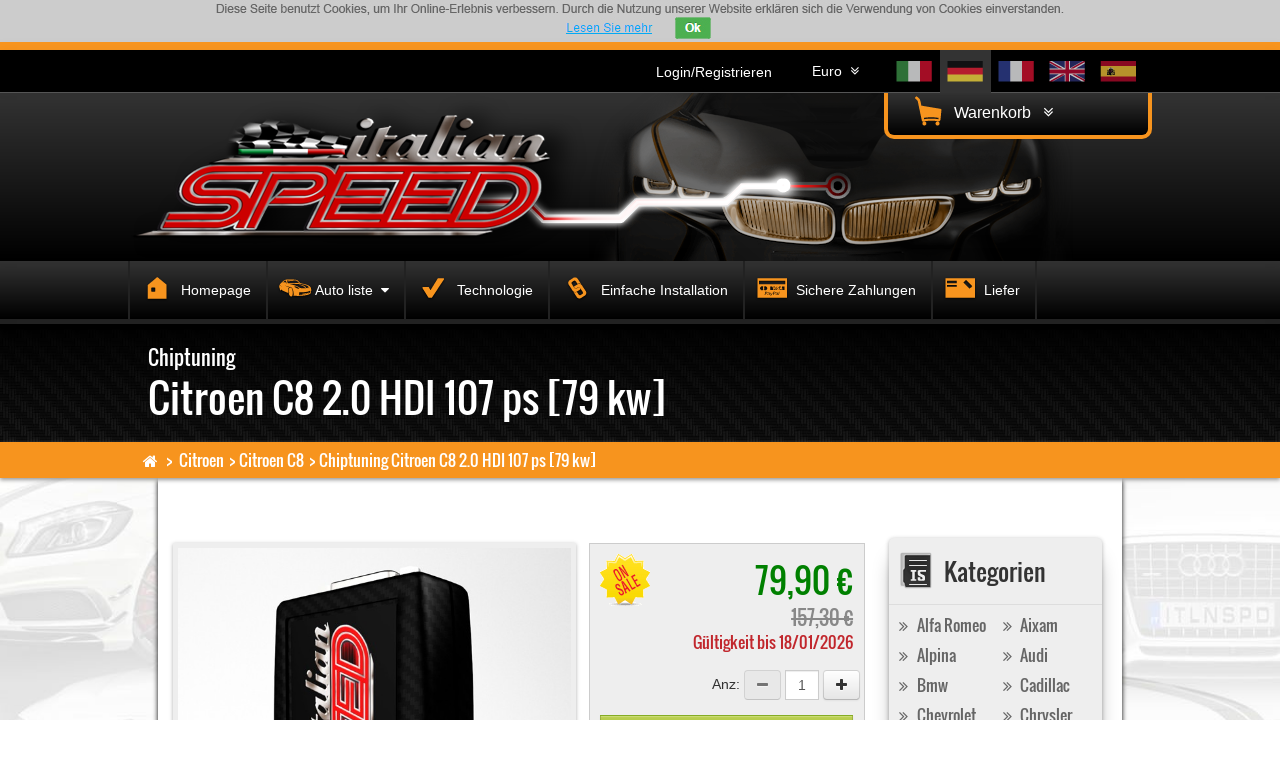

--- FILE ---
content_type: text/html; charset=utf-8
request_url: https://www.italianspeed.eu/de/chiptuning-citroen-c8/chiptuning-citroen-c8-20-hdi-107-ps-277.html
body_size: 15741
content:
<!DOCTYPE html> <!--[if lt IE 7]><html class="no-js lt-ie9 lt-ie8 lt-ie7 " lang="de"> <![endif]--> <!--[if IE 7]><html class="no-js lt-ie9 lt-ie8 ie7" lang="de"> <![endif]--> <!--[if IE 8]><html class="no-js lt-ie9 ie8" lang="de"> <![endif]--> <!--[if gt IE 8]><html class="no-js ie9" lang="de"> <![endif]--><html xmlns="http://www.w3.org/1999/xhtml" xml:lang="de"><head><title> Chiptuning  Citroen C8 2.0 HDI 107 ps [79 kw]</title><meta name="description" content="
Die beste Chiptuning  Citroen C8 2.0 HDI 107 ps [79 kw]        mit 4 verschiedenen Karten f&uuml;r Ihr Auto. Leistung und Drehmoment +40%, -20% Verbrauch, Geschwindigkeit +10%, 1,5 s Beschleunigung. SUPER ANGEBOT! Jetzt Kaufen!
"/><meta name="keywords" content="chiptuning  Citroen C8 2.0 HDI 107 ps [79 kw], chiptuning, additional unit, diesel chiptuning"/><meta content="Chiptuning ItalianSpeed" name="author"><meta name="robots" content="index,follow"/><meta content="width=device-width, initial-scale=1.0" name="viewport"><meta http-equiv="Content-Type" content="application/xhtml+xml; charset=utf-8"/><meta http-equiv="content-language" content="it-de-fr-en-es"/><link rel="icon" type="image/vnd.microsoft.icon" href="/img/favicon.ico?1686673663"/><link rel="shortcut icon" type="image/x-icon" href="/img/favicon.ico?1686673663"/><script type="text/javascript">//<![CDATA[
var baseDir='https://www.italianspeed.eu/';var baseUri='https://www.italianspeed.eu/';var static_token='53fcd0e921f7697a275c5f54405a91f8';var token='53fcd0e921f7697a275c5f54405a91f8';var priceDisplayPrecision=2;var priceDisplayMethod=0;var roundMode=2;
//]]></script><link href="https://www.italianspeed.eu/themes/ItalianSpeed/cache/96c0bd6724bdc55914f5e2c0cbc29096_all.css" rel="stylesheet" type="text/css" media="all"/><script src="https://www.italianspeed.eu/themes/ItalianSpeed/cache/fdcf247ca3cd73b913e0cec61a62ed76.js" type="text/javascript">/* <![CDATA[ *//* ]]> */</script><script type="text/javascript">//<![CDATA[
function updateFormDatas(){var nb=$('#quantity_wanted').val();var id=$('#idCombination').val();$('#paypal_payment_form input[name=quantity]').val(nb);$('#paypal_payment_form input[name=id_p_attr]').val(id);}$(document).ready(function(){if($('#in_context_checkout_enabled').val()!=1){$('#payment_paypal_express_checkout').click(function(){$('#paypal_payment_form').submit();return false;});}var jquery_version=$.fn.jquery.split('.');if(jquery_version[0]>=1&&jquery_version[1]>=7){$('body').on('submit',"#paypal_payment_form",function(){updateFormDatas();});}else{$('#paypal_payment_form').live('submit',function(){updateFormDatas();});}function displayExpressCheckoutShortcut(){var id_product=$('input[name="id_product"]').val();var id_product_attribute=$('input[name="id_product_attribute"]').val();$.ajax({type:"GET",url:baseDir+'/modules/paypal/express_checkout/ajax.php',data:{get_qty:"1",id_product:id_product,id_product_attribute:id_product_attribute},cache:false,success:function(result){if(result=='1'){$('#container_express_checkout').slideDown();}else{$('#container_express_checkout').slideUp();}return true;}});}$('select[name^="group_"]').change(function(){setTimeout(function(){displayExpressCheckoutShortcut()},500);});$('.color_pick').click(function(){setTimeout(function(){displayExpressCheckoutShortcut()},500);});if($('body#product').length>0)setTimeout(function(){displayExpressCheckoutShortcut()},500);var jquery_version=$.fn.jquery.split('.');if(jquery_version[0]>=1&&jquery_version[1]>=7){$('body').on('click','#cgv',function(){if($('#cgv:checked').length!=0)checkOrder();});}else{$('#cgv').live('click',function(){if($('#cgv:checked').length!=0)checkOrder();});$('#cgv').click(function(){if($('#cgv:checked').length!=0)checkOrder();});}var modulePath='modules/paypal';var subFolder='/integral_evolution';var baseDirPP=baseDir.replace('http:','https:');var fullPath=baseDirPP+modulePath+subFolder;var confirmTimer=false;if($('form[target="hss_iframe"]').length==0){if($('select[name^="group_"]').length>0)displayExpressCheckoutShortcut();return false;}else{checkOrder();}function checkOrder(){if(confirmTimer==false)confirmTimer=setInterval(getOrdersCount,1000);}});
//]]></script><script type="text/javascript">//<![CDATA[
var _gaq=_gaq||[];_gaq.push(['_setAccount','UA-45464205-1']);_gaq.push(['_setSiteSpeedSampleRate',5]);_gaq.push(['_trackPageview']);(function(){var ga=document.createElement('script');ga.type='text/javascript';ga.async=true;ga.src=('https:'==document.location.protocol?'https://ssl':'http://www')+'.google-analytics.com/ga.js';var s=document.getElementsByTagName('script')[0];s.parentNode.insertBefore(ga,s);})();
//]]></script><link rel="alternate" type="application/rss+xml" title="Chiptuning Citroen C8 2.0 HDI 107 ps" href="http://www.italianspeed.eu/modules/feeder/rss.php?id_category=117&amp;orderby=name&amp;orderway=asc"/><link href="https://www.italianspeed.eu/scripts/bootstrap/css/bootstrap.min.css" rel="stylesheet"><link href="https://www.italianspeed.eu/scripts/bootstrap/css/bootstrap-responsive.min.css" rel="stylesheet"> <!--[if lt IE 9]><script src="http://html5shim.googlecode.com/svn/trunk/html5.js">/* <![CDATA[ *//* ]]> */</script><script src="//cdnjs.cloudflare.com/ajax/libs/respond.js/1.3.0/respond.js">/* <![CDATA[ *//* ]]> */</script><![endif]--><link href="https://www.italianspeed.eu/scripts/icons/general/stylesheets/general_foundicons.css" media="screen" rel="stylesheet" type="text/css"/><link href="https://www.italianspeed.eu/scripts/icons/social/stylesheets/social_foundicons.css" media="screen" rel="stylesheet" type="text/css"/> <!--[if lt IE 8]><link href="https://www.italianspeed.eu/scripts/icons/general/stylesheets/general_foundicons_ie7.css" media="screen" rel="stylesheet" type="text/css" /><link href="https://www.italianspeed.eu/scripts/icons/social/stylesheets/social_foundicons_ie7.css" media="screen" rel="stylesheet" type="text/css" /> <![endif]--><link href="https://www.italianspeed.eu/scripts/fontawesome/css/font-awesome.min.css" rel="stylesheet"> <!--[if IE 7]><link href="https://www.italianspeed.eu/scripts/fontawesome/css/font-awesome-ie7.min.css" rel="stylesheet"> <![endif]--><link href="https://www.italianspeed.eu/scripts/carousel/style.css" rel="stylesheet" type="text/css"/><link href="https://www.italianspeed.eu/scripts/camera/css/camera.css" rel="stylesheet" type="text/css"/><link href='https://www.italianspeed.eu/themes/ItalianSpeed/css/oswald.css' rel='stylesheet' type='text/css'><!--[if gte IE 9]><style type="text/css">* {
                    filter: none!important;
                }</style><![endif]--><script src="https://www.italianspeed.eu/scripts/easing/jquery.easing.1.3.js" type="text/javascript">/* <![CDATA[ *//* ]]> */</script><script src="https://www.italianspeed.eu/scripts/bootstrap/js/bootstrap.min.js" type="text/javascript">/* <![CDATA[ *//* ]]> */</script><link href="https://www.italianspeed.eu/styles/custom_min.css" rel="stylesheet" type="text/css"/><link href="https://www.italianspeed.eu/styles/custom_font.css" rel="stylesheet" type="text/css"/><script src="https://www.italianspeed.eu/scripts/default.js" type="text/javascript">/* <![CDATA[ *//* ]]> */</script><script src="https://www.italianspeed.eu/scripts/myDefault.js" type="text/javascript">/* <![CDATA[ *//* ]]> */</script><script src="https://www.italianspeed.eu/scripts/carousel/jquery.carouFredSel-6.2.0-packed.js" type="text/javascript">/* <![CDATA[ *//* ]]> */</script><script src="https://www.italianspeed.eu/scripts/camera/scripts/camera.min.js" type="text/javascript">/* <![CDATA[ *//* ]]> */</script><!--[if IE 9]><style type="text/css">table#cart_summary tr {
            outline:1px solid #cccccc;border-collapse: inherit
        }</style><![endif]--></head><body class="  " id="product"><div class="decorative3" id="cookie_law"><div class="container"><div class="cookie_law_text" id="cookie_law_text_de"></div><div class="cookies_buttons" id="cookie_buttons_de"><a href="https://www.italianspeed.eu/de/bedingungen-und-konditionen-3-c" id="more-info-button" rel="no-follow" target="_blank" title="Italianspeed: informativa"><img src="/modules/uecookie/img/info_button_de.jpg" alt="Italianspeed: informativa" border="0"/> </a><div id="cookiesClose" onclick="cookiecheck();">&nbsp;</div></div></div></div><div class="decorative3" id="firstYellowLine"></div><div class="decorative3" id="firstBlockTop"><div class="container"><div class="divPanel topArea notop nobottom" style="padding:0 !important"><div class="row-fluid"><div class="span12"><div class="pull-right"><div class="navbar"><ul class="nav nav-pills ddmenu" id="ulMenuHeader"><li> <a href="https://www.italianspeed.eu/de/il-mio-account" rel="nofollow" style="padding: 15px 10px 14px 10px" title="Mein Konto verwalten"> Login/Registrieren </a></li><script type="text/javascript">//<![CDATA[
$(document).ready(function(){$('.dropdown-toggle').dropdown();});
//]]></script><li class="dropdown" style="height: 42px;"> <a href="#" id="bc-label"> Euro &nbsp;<i class="icon-double-angle-down"></i> </a><ul class="currencies_ul dropdown-menu" id="first-currencies"><form action="/de/chiptuning-citroen-c8/chiptuning-citroen-c8-20-hdi-107-ps-277.html" id="setCurrency" method="post" style="margin-bottom:2px"> <input type="hidden" name="id_currency" id="id_currency" value=""/> <input type="hidden" name="SubmitCurrency" value=""/><li> <a href="javascript:setCurrency(4);" title="AU Dollar">A$</a></li><li> <a href="javascript:setCurrency(2);" title="Dollar">$</a></li><li class="selected"> <a href="javascript:setCurrency(1);" title="Euro">€</a></li><li> <a href="javascript:setCurrency(3);" title="Pound">£</a></li></form></ul></li><li class="hidden-desktop visible-tablet dropdown" id="languages_block"> <a class="selected_language" href="#" style="padding: 11px 15px"> <img src="https://www.italianspeed.eu/img/l/10_big.png" alt="de" width="16" height="11"/> <i class="icon-double-angle-down" style="font-size:18px"></i> </a><ul class="currencies_ul dropdown-menu" style="margin-left:-80px"><li> <a href="https://www.italianspeed.eu/it/centralina-aggiuntiva-citroen-c8/centralina-aggiuntiva-citroen-c8-20-hdi-107-cv-277.html" title="Italiano"> <img src="https://www.italianspeed.eu/img/l/1_big.png" alt="it" width="16" height="11"/>Italiano </a></li><li> <a href="https://www.italianspeed.eu/fr/boitier-additionnel-citroen-c8/boitier-additionnel-citroen-c8-20-hdi-107-ch-277.html" title="Français"> <img src="https://www.italianspeed.eu/img/l/9_big.png" alt="fr" width="16" height="11"/>Français </a></li><li> <a href="https://www.italianspeed.eu/en/chiptuning-citroen-c8/chiptuning-citroen-c8-20-hdi-107-hp-277.html" title="English"> <img src="https://www.italianspeed.eu/img/l/7_big.png" alt="en" width="16" height="11"/>English </a></li><li> <a href="https://www.italianspeed.eu/es/chip-de-potencia-citroen-c8/chip-de-potencia-citroen-c8-20-hdi-107-cv-277.html" title="Español"> <img src="https://www.italianspeed.eu/img/l/11_big.png" alt="es" width="16" height="11"/>Español </a></li></ul></li><li class="visible-desktop hidden-phone hidden-phone-small hidden-tablet dropdown" id="languages_block_desktop"><li class="visible-desktop hidden-phone hidden-phone-small hidden-tablet" style="width:51px"> <a href="https://www.italianspeed.eu/it/centralina-aggiuntiva-citroen-c8/centralina-aggiuntiva-citroen-c8-20-hdi-107-cv-277.html" style="padding: 11px 7px;" title="Italiano"> <img src="https://www.italianspeed.eu/img/l/1_big.png" alt="it" width="16" height="11"/> </a></li><li class="visible-desktop hidden-phone hidden-phone-small hidden-tablet" style="background-color:#333333;width:51px"> <a href="https://www.italianspeed.eu/de/chiptuning-citroen-c8/chiptuning-citroen-c8-20-hdi-107-ps-277.html" style="padding: 11px 7px;" title="Deutsch"> <img src="https://www.italianspeed.eu/img/l/10_big.png" alt="de" width="16" height="11"/> </a></li><li class="visible-desktop hidden-phone hidden-phone-small hidden-tablet" style="width:51px"> <a href="https://www.italianspeed.eu/fr/boitier-additionnel-citroen-c8/boitier-additionnel-citroen-c8-20-hdi-107-ch-277.html" style="padding: 11px 7px;" title="Français"> <img src="https://www.italianspeed.eu/img/l/9_big.png" alt="fr" width="16" height="11"/> </a></li><li class="visible-desktop hidden-phone hidden-phone-small hidden-tablet" style="width:51px"> <a href="https://www.italianspeed.eu/en/chiptuning-citroen-c8/chiptuning-citroen-c8-20-hdi-107-hp-277.html" style="padding: 11px 7px;" title="English"> <img src="https://www.italianspeed.eu/img/l/7_big.png" alt="en" width="16" height="11"/> </a></li><li class="visible-desktop hidden-phone hidden-phone-small hidden-tablet" style="width:51px"> <a href="https://www.italianspeed.eu/es/chip-de-potencia-citroen-c8/chip-de-potencia-citroen-c8-20-hdi-107-cv-277.html" style="padding: 11px 7px;" title="Español"> <img src="https://www.italianspeed.eu/img/l/11_big.png" alt="es" width="16" height="11"/> </a></li></li></ul></div></div></div></div></div></div></div><script type="text/javascript">//<![CDATA[
$(document).ready(function(){$("#countries").mouseover(function(){$(this).addClass("countries_hover");$(".countries_ul").addClass("countries_ul_hover");});$("#countries").mouseout(function(){$(this).removeClass("countries_hover");$(".countries_ul").removeClass("countries_ul_hover");});$(".currencies_ul .selected_language").css({opacity:'0.5'});});
//]]></script><script type="text/javascript">//<![CDATA[
var CUSTOMIZE_TEXTFIELD=1;var img_dir='https://www.italianspeed.eu/themes/ItalianSpeed/img/';
//]]></script><script type="text/javascript">//<![CDATA[
var customizationIdMessage='Benutzereinstellung Nr.';var removingLinkText='Dieses Produkt aus meinem Warenkorb entfernen';var freeShippingTranslation='Versandkostenfrei';var freeProductTranslation='Gratis!';var delete_txt='Löschen';
//]]></script><div class="decorative3" id="logoBlockTop"><div class="container"><div class="divPanel topArea notop nobottom" style="padding-bottom:0px !important; padding-top:0px !important"><div class="row-fluid"><div class="span12" id="headerLogo"><div class="span8"><div class="span12 pull-left" id="divLogo"> <a href="https://www.italianspeed.eu/" id="divSiteTitle" title="Italian Speed"> <img src="https://www.italianspeed.eu/styles/logoDef.png" title="Chiptuning ItalianSpeed" alt="Chiptuning ItalianSpeed"/></a></div></div><div class="span4" id="cartBlock" data-offset-top="300"><div class="divPanel topArea notop nobottom span12"><div class="navbar span12"><ul class="nav nav-pills ddmenu span12"><li class="dropdown pull-right span10"> <a class="cartButton" href="https://www.italianspeed.eu/de/ordine-veloce" rel="nofollow" title="Zum Warenkorb"> <img src="https://www.italianspeed.eu/scripts/bootstrap/img/icon_24.png" alt="Zum Warenkorb" title="Zum Warenkorb"/> Warenkorb &nbsp;&nbsp;<i class="icon-double-angle-down"></i> </a><ul class="dropdown-menu" style="width:100%"><div class="block_content"><div class="collapsed" id="cart_block_summary"> <span class="ajax_cart_quantity" style="display:none;">0</span> <span class="ajax_cart_product_txt_s" style="display:none">Produkte</span> <span class="ajax_cart_product_txt">Produkt</span> <span class="ajax_cart_total" style="display:none"> </span> <span class="ajax_cart_no_product">(leer)</span></div><div class="expanded" id="cart_block_list"><p id="cart_block_no_products">Keine Produkte</p><table id="vouchers" style="display:none;"><tbody></tbody></table><p id="cart-prices"><span class="price ajax_block_cart_total" id="cart_block_total">0,00 €</span> <span>Gesamt</span></p><p id="cart-buttons"> <a class="button_small" href="https://www.italianspeed.eu/de/il-mio-account" rel="nofollow" title="Login"> Login </a> <a class="exclusive_large" href="https://www.italianspeed.eu/de/ordine-veloce" id="button_order_cart" rel="nofollow" title="Zur Kasse gehen"><span></span>Zur Kasse gehen</a></p></div></div></ul></li></ul></div></div></div></div></div></div></div></div><div class="decorative3" id="menuBlockTop"><div class="container"><div class="divPanel topArea notop nobottom"><div class="row-fluid"><div class="span12"><div class="pull-left" id="divMenuRight" style="overflow:visible"><div class="navbar"> <button type="button" class="btn btn-navbar-highlight btn-large btn-primary" data-toggle="collapse" data-target="#topMenuOpen"> MEN&Uacute; <span class="icon-chevron-down icon-white"></span> </button><div class="nav-collapse collapse" id="topMenuOpen"><ul class="nav nav-pills ddmenu"><li class="dropdown"><a alt="Italian Speed Homepage" href="https://www.italianspeed.eu/de/" title="Italian Speed Homepage"><img src="https://www.italianspeed.eu/de/../scripts/bootstrap/img/icon_07.png" border="0"/> Homepage</a><li class="dropdown"><a class="" href="https://www.italianspeed.eu/de/" title="Auto liste" data-toggle="dropdown"><img alt="Auto liste" border="0" src="/modules/blocktopmenu/img/iconCat_2.png" title="Auto liste">Auto liste&nbsp;&nbsp;<i class="icon-caret-down"></i></a><ul class="dropdown-menu clearfix" id="listCars"><li class="dropdown dropdown2 span3"><a alt="Alfa Romeo" class="dropdown-toogle " href="https://www.italianspeed.eu/de/chiptuning-alfa-romeo-3" title="Alfa Romeo">Alfa Romeo</a></li><li class="dropdown dropdown2 span3"><a alt="Aixam" class="dropdown-toogle " href="https://www.italianspeed.eu/de/chiptuning-aixam-10001" title="Aixam">Aixam</a></li><li class="dropdown dropdown2 span3"><a alt="Alpina" class="dropdown-toogle " href="https://www.italianspeed.eu/de/chiptuning-alpina-4" title="Alpina">Alpina</a></li><li class="dropdown dropdown2 span3"><a alt="Audi" class="dropdown-toogle " href="https://www.italianspeed.eu/de/chiptuning-audi-5" title="Audi">Audi</a></li><li class="dropdown dropdown2 span3"><a alt="Bmw" class="dropdown-toogle " href="https://www.italianspeed.eu/de/chiptuning-bmw-6" title="Bmw">Bmw</a></li><li class="dropdown dropdown2 span3"><a alt="Cadillac" class="dropdown-toogle " href="https://www.italianspeed.eu/de/chiptuning-cadillac-7" title="Cadillac">Cadillac</a></li><li class="dropdown dropdown2 span3"><a alt="Chevrolet" class="dropdown-toogle " href="https://www.italianspeed.eu/de/chiptuning-chevrolet-8" title="Chevrolet">Chevrolet</a></li><li class="dropdown dropdown2 span3"><a alt="Chrysler" class="dropdown-toogle " href="https://www.italianspeed.eu/de/chiptuning-chrysler-9" title="Chrysler">Chrysler</a></li><li class="dropdown dropdown2 span3"><a alt="Citroen" class="dropdown-toogle " href="https://www.italianspeed.eu/de/chiptuning-citroen-10" title="Citroen">Citroen</a></li><li class="dropdown dropdown2 span3"><a alt="Dacia" class="dropdown-toogle " href="https://www.italianspeed.eu/de/chiptuning-dacia-11" title="Dacia">Dacia</a></li><li class="dropdown dropdown2 span3"><a alt="Dodge" class="dropdown-toogle " href="https://www.italianspeed.eu/de/chiptuning-dodge-12" title="Dodge">Dodge</a></li><li class="dropdown dropdown2 span3"><a alt="Dr" class="dropdown-toogle " href="https://www.italianspeed.eu/de/chiptuning-dr-13" title="Dr">Dr</a></li><li class="dropdown dropdown2 span3"><a alt="Fiat" class="dropdown-toogle " href="https://www.italianspeed.eu/de/chiptuning-fiat-14" title="Fiat">Fiat</a></li><li class="dropdown dropdown2 span3"><a alt="Ford" class="dropdown-toogle " href="https://www.italianspeed.eu/de/chiptuning-ford-15" title="Ford">Ford</a></li><li class="dropdown dropdown2 span3"><a alt="GMC" class="dropdown-toogle " href="https://www.italianspeed.eu/de/chiptuning-gmc-54" title="GMC">GMC</a></li><li class="dropdown dropdown2 span3"><a alt="Great Wall" class="dropdown-toogle " href="https://www.italianspeed.eu/de/chiptuning-great-wall-16" title="Great Wall">Great Wall</a></li><li class="dropdown dropdown2 span3"><a alt="Holden" class="dropdown-toogle " href="https://www.italianspeed.eu/de/chiptuning-holden-52" title="Holden">Holden</a></li><li class="dropdown dropdown2 span3"><a alt="Honda" class="dropdown-toogle " href="https://www.italianspeed.eu/de/chiptuning-honda-17" title="Honda">Honda</a></li><li class="dropdown dropdown2 span3"><a alt="Hummer" class="dropdown-toogle " href="https://www.italianspeed.eu/de/chiptuning-hummer-55" title="Hummer">Hummer</a></li><li class="dropdown dropdown2 span3"><a alt="Hyundai" class="dropdown-toogle " href="https://www.italianspeed.eu/de/chiptuning-hyundai-18" title="Hyundai">Hyundai</a></li><li class="dropdown dropdown2 span3"><a alt="Infiniti" class="dropdown-toogle " href="https://www.italianspeed.eu/de/chiptuning-infiniti-19" title="Infiniti">Infiniti</a></li><li class="dropdown dropdown2 span3"><a alt="Isuzu" class="dropdown-toogle " href="https://www.italianspeed.eu/de/chiptuning-isuzu-20" title="Isuzu">Isuzu</a></li><li class="dropdown dropdown2 span3"><a alt="Iveco" class="dropdown-toogle " href="https://www.italianspeed.eu/de/chiptuning-iveco-21" title="Iveco">Iveco</a></li><li class="dropdown dropdown2 span3"><a alt="Jaguar" class="dropdown-toogle " href="https://www.italianspeed.eu/de/chiptuning-jaguar-22" title="Jaguar">Jaguar</a></li><li class="dropdown dropdown2 span3"><a alt="Jeep" class="dropdown-toogle " href="https://www.italianspeed.eu/de/chiptuning-jeep-23" title="Jeep">Jeep</a></li><li class="dropdown dropdown2 span3"><a alt="Kia" class="dropdown-toogle " href="https://www.italianspeed.eu/de/chiptuning-kia-24" title="Kia">Kia</a></li><li class="dropdown dropdown2 span3"><a alt="Lancia" class="dropdown-toogle " href="https://www.italianspeed.eu/de/chiptuning-lancia-25" title="Lancia">Lancia</a></li><li class="dropdown dropdown2 span3"><a alt="Landrover" class="dropdown-toogle " href="https://www.italianspeed.eu/de/chiptuning-landrover-26" title="Landrover">Landrover</a></li><li class="dropdown dropdown2 span3"><a alt="LDV" class="dropdown-toogle " href="https://www.italianspeed.eu/de/chiptuning-ldv-59" title="LDV">LDV</a></li><li class="dropdown dropdown2 span3"><a alt="Lexus" class="dropdown-toogle " href="https://www.italianspeed.eu/de/chiptuning-lexus-27" title="Lexus">Lexus</a></li><li class="dropdown dropdown2 span3"><a alt="Mahindra" class="dropdown-toogle " href="https://www.italianspeed.eu/de/chiptuning-mahindra-28" title="Mahindra">Mahindra</a></li><li class="dropdown dropdown2 span3"><a alt="Maruti Suzuki" class="dropdown-toogle " href="https://www.italianspeed.eu/de/chiptuning-maruti-suzuki-58" title="Maruti Suzuki">Maruti Suzuki</a></li><li class="dropdown dropdown2 span3"><a alt="Maserati" class="dropdown-toogle " href="https://www.italianspeed.eu/de/chiptuning-maserati-53" title="Maserati">Maserati</a></li><li class="dropdown dropdown2 span3"><a alt="Mazda" class="dropdown-toogle " href="https://www.italianspeed.eu/de/chiptuning-mazda-29" title="Mazda">Mazda</a></li><li class="dropdown dropdown2 span3"><a alt="Mercedes" class="dropdown-toogle " href="https://www.italianspeed.eu/de/chiptuning-mercedes-30" title="Mercedes">Mercedes</a></li><li class="dropdown dropdown2 span3"><a alt="Mg" class="dropdown-toogle " href="https://www.italianspeed.eu/de/chiptuning-mg-31" title="Mg">Mg</a></li><li class="dropdown dropdown2 span3"><a alt="Mini" class="dropdown-toogle " href="https://www.italianspeed.eu/de/chiptuning-mini-32" title="Mini">Mini</a></li><li class="dropdown dropdown2 span3"><a alt="Mitsubishi" class="dropdown-toogle " href="https://www.italianspeed.eu/de/chiptuning-mitsubishi-33" title="Mitsubishi">Mitsubishi</a></li><li class="dropdown dropdown2 span3"><a alt="Nissan" class="dropdown-toogle " href="https://www.italianspeed.eu/de/chiptuning-nissan-34" title="Nissan">Nissan</a></li><li class="dropdown dropdown2 span3"><a alt="Opel" class="dropdown-toogle " href="https://www.italianspeed.eu/de/chiptuning-opel-35" title="Opel">Opel</a></li><li class="dropdown dropdown2 span3"><a alt="Peugeot" class="dropdown-toogle " href="https://www.italianspeed.eu/de/chiptuning-peugeot-36" title="Peugeot">Peugeot</a></li><li class="dropdown dropdown2 span3"><a alt="Porsche" class="dropdown-toogle " href="https://www.italianspeed.eu/de/chiptuning-porsche-37" title="Porsche">Porsche</a></li><li class="dropdown dropdown2 span3"><a alt="Renault" class="dropdown-toogle " href="https://www.italianspeed.eu/de/chiptuning-renault-38" title="Renault">Renault</a></li><li class="dropdown dropdown2 span3"><a alt="Rover" class="dropdown-toogle " href="https://www.italianspeed.eu/de/chiptuning-rover-39" title="Rover">Rover</a></li><li class="dropdown dropdown2 span3"><a alt="Saab" class="dropdown-toogle " href="https://www.italianspeed.eu/de/chiptuning-saab-40" title="Saab">Saab</a></li><li class="dropdown dropdown2 span3"><a alt="Santana" class="dropdown-toogle " href="https://www.italianspeed.eu/de/chiptuning-santana-57" title="Santana">Santana</a></li><li class="dropdown dropdown2 span3"><a alt="Seat" class="dropdown-toogle " href="https://www.italianspeed.eu/de/chiptuning-seat-41" title="Seat">Seat</a></li><li class="dropdown dropdown2 span3"><a alt="Skoda" class="dropdown-toogle " href="https://www.italianspeed.eu/de/chiptuning-skoda-42" title="Skoda">Skoda</a></li><li class="dropdown dropdown2 span3"><a alt="Smart" class="dropdown-toogle " href="https://www.italianspeed.eu/de/chiptuning-smart-43" title="Smart">Smart</a></li><li class="dropdown dropdown2 span3"><a alt="Ssangyong" class="dropdown-toogle " href="https://www.italianspeed.eu/de/chiptuning-ssangyong-44" title="Ssangyong">Ssangyong</a></li><li class="dropdown dropdown2 span3"><a alt="Subaru" class="dropdown-toogle " href="https://www.italianspeed.eu/de/chiptuning-subaru-45" title="Subaru">Subaru</a></li><li class="dropdown dropdown2 span3"><a alt="Suzuki" class="dropdown-toogle " href="https://www.italianspeed.eu/de/chiptuning-suzuki-46" title="Suzuki">Suzuki</a></li><li class="dropdown dropdown2 span3"><a alt="Tata" class="dropdown-toogle " href="https://www.italianspeed.eu/de/chiptuning-tata-47" title="Tata">Tata</a></li><li class="dropdown dropdown2 span3"><a alt="Toyota" class="dropdown-toogle " href="https://www.italianspeed.eu/de/chiptuning-toyota-48" title="Toyota">Toyota</a></li><li class="dropdown dropdown2 span3"><a alt="Troller" class="dropdown-toogle " href="https://www.italianspeed.eu/de/chiptuning-troller-56" title="Troller">Troller</a></li><li class="dropdown dropdown2 span3"><a alt="Vauxhall" class="dropdown-toogle " href="https://www.italianspeed.eu/de/chiptuning-vauxhall-49" title="Vauxhall">Vauxhall</a></li><li class="dropdown dropdown2 span3"><a alt="Volkswagen" class="dropdown-toogle " href="https://www.italianspeed.eu/de/chiptuning-volkswagen-50" title="Volkswagen">Volkswagen</a></li><li class="dropdown dropdown2 span3"><a alt="Volvo" class="dropdown-toogle " href="https://www.italianspeed.eu/de/chiptuning-volvo-51" title="Volvo">Volvo</a></li></ul></li><li><a href="https://www.italianspeed.eu/de/tecnologia-4-c" title="Technologie"> <img alt="Technologie" border="0" src="/modules/blocktopmenu/img/icon_4.png" title="Technologie"> Technologie</a></li><li><a href="https://www.italianspeed.eu/de/einfache-installation-2-c" title="Einfache Installation"> <img alt="Einfache Installation" border="0" src="/modules/blocktopmenu/img/icon_2.png" title="Einfache Installation"> Einfache Installation</a></li><li><a href="https://www.italianspeed.eu/de/sichere-zahlungen-5-c" title="Sichere Zahlungen"> <img alt="Sichere Zahlungen" border="0" src="/modules/blocktopmenu/img/icon_5.png" title="Sichere Zahlungen"> Sichere Zahlungen</a></li><li><a href="https://www.italianspeed.eu/de/liefer-1-c" title="Liefer"> <img alt="Liefer" border="0" src="/modules/blocktopmenu/img/icon_1.png" title="Liefer"> Liefer</a></li></ul></div></div></div></div></div></div></div></div><div class="decorative3" id="firstGreyLine"></div><div id="decorative1"><div class="container"><div class="divPanel headerArea"><div class="row-fluid"><div class="span12"><div class="row-fluid"><h1 style="margin-top:0px; padding-top: 0px; color:#FFFFFF"> <span style="font-size:.5em; line-height: .5em">Chiptuning</span><br/> Citroen C8 2.0 HDI 107 ps [79 kw]</h1></div><div id="headerSeparator2"></div></div></div></div></div></div><div class="decorative3" id="breadcrumbContainer"><div class="container"><div class="breadcrumb"> <a href="https://www.italianspeed.eu/" title="zur&uuml;ck zu Startseite"><i class="icon-home"></i></a> <span class="navigation-pipe">&gt;</span> <a href="https://www.italianspeed.eu/de/chiptuning-citroen-10" title="Citroen">Citroen</a><span class="navigation-pipe">></span><a href="https://www.italianspeed.eu/de/chiptuning-citroen-c8-117" title="Citroen C8">Citroen C8</a><span class="navigation-pipe">></span>Chiptuning Citroen C8 2.0 HDI 107 ps [79 kw]</div></div></div><div id="contentOuterSeparator"></div><div class="row-fluid" id="bgBody"><div class="decorative3" id="contentBodyColumnBig"><div class="container"><div id="containerContent"><div class="divPanel page-content"><div class="row-fluid"><div class="span12" id="divMain"><div class="span9" id="left-column-resp" itemscope itemtype="http://data-vocabulary.org/Product"><script type="text/javascript">//<![CDATA[
var currencySign='€';var currencyRate='1';var currencyFormat='2';var currencyBlank='1';var taxRate=22;var jqZoomEnabled=false;var oosHookJsCodeFunctions=new Array();var id_product='277';var productHasAttributes=false;var quantitiesDisplayAllowed=true;var quantityAvailable=981;var allowBuyWhenOutOfStock=false;var availableNowValue='';var availableLaterValue='';var productPriceTaxExcluded=128.934426-0.000000;var productBasePriceTaxExcluded=128.934426-0.000000;var reduction_percent=0;var reduction_price=77.4;var specific_price=-1.000000;var product_specific_price=new Array();product_specific_price['id_specific_price']='274';product_specific_price['id_specific_price_rule']='0';product_specific_price['id_cart']='0';product_specific_price['id_product']='277';product_specific_price['id_shop']='1';product_specific_price['id_shop_group']='0';product_specific_price['id_currency']='0';product_specific_price['id_country']='0';product_specific_price['id_group']='0';product_specific_price['id_customer']='0';product_specific_price['id_product_attribute']='0';product_specific_price['price']='-1.000000';product_specific_price['from_quantity']='1';product_specific_price['reduction']='77.400000';product_specific_price['reduction_type']='amount';product_specific_price['from']='0000-00-00 00:00:00';product_specific_price['to']='0000-00-00 00:00:00';product_specific_price['score']='48';var specific_currency=false;var group_reduction='1';var default_eco_tax=0.000000;var ecotaxTax_rate=0;var currentDate='2026-01-15 00:08:32';var maxQuantityToAllowDisplayOfLastQuantityMessage=3;var noTaxForThisProduct=false;var displayPrice=0;var productReference='107';var productAvailableForOrder='1';var productShowPrice='1';var productUnitPriceRatio='0.000000';var idDefaultImage=919;var stock_management=1;var productPriceWithoutReduction='157.3';var productPrice='79.9';var img_ps_dir='https://www.italianspeed.eu/img/';var customizationFields=new Array();customizationFields[0]=new Array();customizationFields[0][0]='img0';customizationFields[0][1]=0;var img_prod_dir='https://www.italianspeed.eu/img/p/';var combinationImages=new Array();combinationImages[0]=new Array();combinationImages[0][0]=919;combinationImages[0][1]=920;combinationImages[0][2]=921;var doesntExist='Produkt in dieser Ausführung nicht verfügbar. Bitte wählen Sie eine andere Kombination.';var doesntExistNoMore='Produkt leider nur noch';var doesntExistNoMoreBut='erhältlich.';var uploading_in_progress='Upload läuft. Bitte warten Sie ...';var fieldRequired='Bitte füllen Sie alle erforderlichen Felder aus und speichern Sie dann die Änderung.';var attributesCombinations=new Array();
//]]></script><div class="clearfix" id="primary_block"><div class="span7" id="pb-right-column"><div id="camera_wrap_product"><div data-src="https://www.italianspeed.eu/919-thickbox_default/chiptuning-citroen-c8-20-hdi-107-ps.jpg"><div class="thickboxShow" style="background-image:url(https://www.italianspeed.eu/scripts/bootstrap/img/showThickbox.png)"> <a class="fadeIn camera_effected thickboxShow thickbox shown" href="https://www.italianspeed.eu/919-thickbox_default/chiptuning-citroen-c8-20-hdi-107-ps.jpg" rel="other-views" title=""> &nbsp; </a></div></div><div data-src="https://www.italianspeed.eu/920-thickbox_default/chiptuning-citroen-c8-20-hdi-107-ps.jpg"><div class="thickboxShow" style="background-image:url(https://www.italianspeed.eu/scripts/bootstrap/img/showThickbox.png)"> <a class="fadeIn camera_effected thickboxShow thickbox" href="https://www.italianspeed.eu/920-thickbox_default/chiptuning-citroen-c8-20-hdi-107-ps.jpg" rel="other-views" title=""> &nbsp; </a></div></div><div data-src="https://www.italianspeed.eu/921-thickbox_default/chiptuning-citroen-c8-20-hdi-107-ps.jpg"><div class="thickboxShow" style="background-image:url(https://www.italianspeed.eu/scripts/bootstrap/img/showThickbox.png)"> <a class="fadeIn camera_effected thickboxShow thickbox" href="https://www.italianspeed.eu/921-thickbox_default/chiptuning-citroen-c8-20-hdi-107-ps.jpg" rel="other-views" title=""> &nbsp; </a></div></div></div><div class="span12" style="text-align:left; margin-left:0">Rating: <img class="imgProdResp" src="https://www.italianspeed.eu/scripts/bootstrap/img/stars50.png" alt="chiptuning ItalianSpeed Rating" title="chiptuning ItalianSpeed Rating"/> <span>5.0</span> <br/> Votes: <span>1042</span></div></div><div id="pb-left-column" class="span5" itemprop="offerDetails" itemscope itemtype="http://data-vocabulary.org/Offer"><meta itemprop="currency" content="EUR"/> <span content="in_stock" itemprop="availability"></span><div class="span12" style="margin-left:0"><form action="https://www.italianspeed.eu/de/carrello" id="buy_block" method="post"><p class="hidden"> <input type="hidden" name="token" value="53fcd0e921f7697a275c5f54405a91f8"/> <input type="hidden" name="id_product" value="277" id="product_page_product_id"/> <input type="hidden" name="add" value="1"/> <input type="hidden" name="id_product_attribute" id="idCombination" value=""/></p><div class="product_attributes"><table style="width:100%"><tr><td><div id="tablePriceProduct"><div class="span12"><div class="span3 hidden-phone hidden-phone-small"> <img src="https://www.italianspeed.eu/themes/ItalianSpeed/img/onsale_en.gif" alt="Angebot" class="on_sale_img visible-desktop"/></div><div class="price span9"><p class="our_price_display" style="margin:0; padding:0"> <span id="our_price_display"><meta content="79.9" itemprop="price"/>79,90 €</span></p><p id="old_price"> <span class="bold"> <span id="old_price_display">157,30 €</span> </span></p> <span id="upTo"><time datetime="2026-01-18" itemprop="priceValidUntil">G&uuml;ltigkeit bis 18/01/2026</time></span><br/></div></div><div class="span12" id="qtyUpTo"> <span class="hidden-tablet hidden-phone hidden-phone-small visible-desktop" id="qtyLabel">Anz:</span> <button class="btn" id="downQty" type="button"><i class="icon-minus"></i></button> <input type="text" name="qty" id="quantity_wanted" class="text" value="1" size="2" maxlength="3" style="margin-bottom:0"/> <button class="btn" id="upQty" type="button"><i class="icon-plus"></i></button><br/></div><p id="minimal_quantity_wanted_p" style="display: none;"> Dieses Produkt wird nicht einzeln verkauft. Sie m&uuml;ssen zumindest eine gr&ouml;&szlig;ere <b id="minimal_quantity_label">1</b> Menge als 1 ausw&auml;hlen.</p><div class="span12" style="margin:0"><p class="buttons_bottom_block span12" id="add_to_cart" style="padding:0; margin:0"> <input type="submit" name="Submit" value="In den Korb" class="btn btn-success2 span12" style="margin:0"/><br/> <a class="pull-right" href="https://www.italianspeed.eu/de/ordine" style="font-size:1.2em; color:#333333; text-decoration:none" title="Checkout"><i class="general foundicon-cart"></i> Go to checkout</a></p></div><p class="warning_inline" id="last_quantities" style="display: none">Achtung: Letzte verf&uuml;gbare Teile!</p></div></td></tr></table></div></form><div id="lookBenefits" style="font-size:1.3em"> <i class="icon-file-alt"></i>&nbsp;&nbsp;
Look benefits for your car</div><div id="fb-share"> <a class="js-new-window" href="http://www.facebook.com/sharer.php?u=https%3A%2F%2Fwww.italianspeed.eu%2Fde%2Fchiptuning-citroen-c8%2Fchiptuning-citroen-c8-20-hdi-107-ps-277.html&amp;t=Chiptuning+Citroen+C8+2.0+HDI+107+ps+%5B79+kw%5D"> <i class="social foundicon-facebook"></i> &nbsp;Auf Facebook teilen </a></div></div></div></div><div class="clear" id="more_info_block"><ul class="nav nav-tabs"><li class="active"><a href="#IT_description" data-toggle="tab">Description</a></li><li><a href="#IT_installation" data-toggle="tab">Installation</a></li><li><a href="#IT_accessories" data-toggle="tab">Zubeh&ouml;r</a></li></ul><div class="tab-content" id="tabsList"><div class="tab-pane fade active in" id="IT_description"><div class="span12"> <span content="Auto > Chiptuning >  Citroen C8 2.0 HDI 107 ps [79 kw]" itemprop="category"></span><h2 class="span12" id="tit" itemprop="name"> <span id="titSup"> Chiptuning </span><br/> Citroen C8 2.0 HDI 107 ps [79 kw]</h2></div><div class="span12" itemprop="description" style="margin: 20px 5px; font-size: 1.2em;"> Chiptuning
Citroen C8 2.0 HDI 107 ps [79 kw] <span itemprop="brand">Italian Speed</span> die ein Diesel Chiptuning die Bestleistungen Performances Ihr Auto. W&auml;hlen Sie eines der vier Karten an die Macht, Beschleunigung, Drehmoment und Geschwindigkeit zu erh&ouml;hen. Werfen Sie einen Blick auf advanteges:</div><table class="table table-bordered span12" id="descriptionTable"><thead><tr><th class="span3" id="first">Leistung</th><th class="span4" id="second">Series</th><th class="span4" id="third">ITALIANSPEED</th></tr></thead><tbody><tr><td class="span3">Macht</td><td class="span4 colDx">107ps</td><td class="span5 colDx">150ps</td></tr><tr><td class="span3">Drehmoment</td><td class="span4 colDx">---</td><td class="span5 colDx">+40%</td></tr><tr><td class="span3">Verbrauch</td><td class="span4 colDx">---</td><td class="span5 colDx">-21%</td></tr><tr><td class="span3">Beschleunigung</td><td class="span4 colDx">---</td><td class="span5 colDx">-1,5 sec</td></tr><tr><td class="span3 sxLineBig">Maps</td><td class="span4 colDx dxLineBig" colspan="2">4 Kurven w&auml;hlbar Leistung jederzeit, indem Sie die Einstellung des Schalters in der zus&auml;tzlichen Einheit, wie unten aufgef&uuml;hrt</td></tr><tr><td class="span3" rowspan="4"> <img src="https://www.italianspeed.eu/themes/ItalianSpeed/img/icon/chipTable.png" title="Chiptuning Citroen C8 2.0 HDI 107 ps [79 kw]" alt="Chiptuning Citroen C8 2.0 HDI 107 ps [79 kw]" width="65" height="46"/></td><td class="span4 colDx" colspan="2"><div class="span3 noTab"> RACE <img src="https://www.italianspeed.eu/themes/ItalianSpeed/img/icon/mapRace.png" title="Chiptuning Citroen C8 2.0 HDI 107 ps [79 kw] Race" alt="Chiptuning Citroen C8 2.0 HDI 107 ps [79 kw] Race" width="65" height="46" align="right"/></div><div class="span7 noTab2"> Die Karte RACE k&ouml;nnen Sie maximale Leistung &uuml;ber die gesamte Lieferkette zu erhalten</div></td></tr><tr><td class="span4 colDx" colspan="2"><div class="span3 noTab"> SPORT <img src="https://www.italianspeed.eu/themes/ItalianSpeed/img/icon/mapSport.png" title="Chiptuning Citroen C8 2.0 HDI 107 ps [79 kw] Sport" alt="Chiptuning Citroen C8 2.0 HDI 107 ps [79 kw] Sport" width="65" height="46" align="right"/></div><div class="span7 noTab2"> Die Karte SPORT maximiert die Leistung vor allem bei niedrigen und mittleren Drehzahlen</div></td></tr><tr><td class="span4 colDx" colspan="2"><div class="span3 noTab"> SPEED <img src="https://www.italianspeed.eu/themes/ItalianSpeed/img/icon/mapSpeed.png" title="Chiptuning Citroen C8 2.0 HDI 107 ps [79 kw] Speed" alt="Chiptuning Citroen C8 2.0 HDI 107 ps [79 kw] Speed" width="65" height="46" align="right"/></div><div class="span7 noTab2"> Die Karte SPEED ist auf Leistung, insbesondere bei hohen Geschwindigkeiten zu erh&ouml;hen</div></td></tr><tr><td class="span4 colDx" colspan="2"><div class="span3 noTab"> FAST <img src="https://www.italianspeed.eu/themes/ItalianSpeed/img/icon/mapFast.png" title="Chiptuning Citroen C8 2.0 HDI 107 ps [79 kw] Fast" alt="Chiptuning Citroen C8 2.0 HDI 107 ps [79 kw] Fast" width="65" height="46" align="right"/></div><div class="span7 noTab2"> Die Karte FAST Stichwort von der maximal zu Beginn und h&auml;lt die mittlere Leistung &uuml;ber die gesamte Lieferkette</div></td></tr><tr><td class="span3 sxLineBig">Ausr&uuml;stung</td><td class="span4 colDx dxLineBig" colspan="2">Alles, was Sie f&uuml;r Ihre zus&auml;tzliche Einheit ITALIAN SPEED ist im Lieferumfang enthalten</td></tr><tr><td class="span3"></td><td class="span4 colDx" colspan="2"><div class="span7"><ul style="margin-top: 10px;"><li class="listLi">Chiptuning ITALIANSPEED</li><li class="listLi">Verdrahtung mit Originalstecker</li><li class="listLi">Bedienungsanleitung zur Installation und Einstellung</li><li class="listLi">Rechnung f&uuml;r Garantie 2 Jahre</li></ul></div><div class="span5"> <img src="https://www.italianspeed.eu/themes/ItalianSpeed/img/icon/chipManual.png" title="Chiptuning Citroen C8 2.0 HDI 107 ps [79 kw]" alt="Chiptuning Citroen C8 2.0 HDI 107 ps [79 kw]" itemprop="image" class="span12"/></div></td></tr><tr><td class="span3 sxLineBig">Technische Daten</td><td class="span4 colDx dxLineBig" colspan="2">Technische Merkmale des zus&auml;tzlichen Einheit Italianspeed, Technologie und Qualit&auml;t zu Ihren Diensten</td></tr><tr><td class="span3">Prozessor</td><td class="span4 colDx" colspan="2">Dual Core</td></tr><tr><td class="span3">Leistung einstellbar</td><td class="span4 colDx" colspan="2">Regler ist, in Bezug auf die ausgew&auml;hlte Karte</td></tr><tr><td class="span3">Steckverbinder</td><td class="span4 colDx" colspan="2">Plug &amp; Play</td></tr><tr><td class="span3">Geh&auml;use</td><td class="span4 colDx" colspan="2">ABS VST/B/50 Carbon Look</td></tr><tr><td class="span3">Abmessungen</td><td class="span4 colDx" colspan="2"> <span>7 cm</span> x <span>11 cm</span> x <span>3 cm</span></td></tr><tr><td class="span3">Schutz</td><td class="span4 colDx" colspan="2">Vergussmasse f&uuml;r Abdichtungen</td></tr><tr><td class="span3">Kompatibilit&auml;t</td><td class="span4 colDx" colspan="2" style="background-color:#F7941E;">100 % Made in Italy / nicht umprogrammierbar</td></tr></tbody></table><div class="span12"><h2 class="span10" style="padding: 20px 0 0 10px;"> Warten Sie nicht, kaufen!</h2></div><div class="span12" style="margin:10px 0 10px 0"> <article class="flex-video"> <iframe width="960" height="720" src="//www.youtube.com/embed/tezkozhja1o" frameborder="0" allowfullscreen></iframe> </article></div></div><div class="tab-pane fade" id="IT_installation"><div class="span12 titleTabs"> <span style="font-size:20px; font-family:'Oswald', sans-serif"> Chiptuning ITALIANSPEED </span><div style="padding: 0; margin: 0;font-family: 'Oswald', sans-serif;font-size: 32px;line-height: 39px;"> Es installiert sich in nur 4 einfachen Schritten</div></div><div class="row-fluid"><div class="span12"><p style="padding: 0; margin:0 0 10px 0"> Installieren Sie die zus&auml;tzliche Einheit ITALIAN SPEED ist schnell und einfach. Keine Dateien zu schneiden oder komplizierte Verbindungen hergestellt werden. In der Box finden Sie:</p><ul style="font-weight:bold"><li>Chiptuning ITALIANSPEED</li><li>Original-Verkabelung zu Ihrem neuen zus&auml;tzlichen Einheit verbinden</li><li>Handbuch mit Anweisungen und Fotos Technische Daten f&uuml;r Ihr Auto</li><li>Rechnung als 2-Jahres-Garantie auf Ihre zus&auml;tzliche Einheit ITALIAN SPEED</li></ul><p style="padding: 0; margin:10px 0 0 0"> Im Folgenden finden Sie ein kurzes Beispiel der Montage der Einheit ITALIAN SPEED</p></div></div><div class="row-fluid"><div class="span12"> <img class="span8 img-polaroid" src="https://www.italianspeed.eu/themes/ItalianSpeed/img/install/step1_1.jpg"/><div class="span4"><div style="padding: 0; margin: 0;font-family: 'Oswald', sans-serif;font-size: 32px;line-height: 39px;"> Step 1</div><p> Entfernen Sie die Plastikabdeckung des Motors und suchen Sie den Sensor auf der Common-Rail, mit Hilfe von bestimmten Fotos zur Verf&uuml;gung gestellt.</p></div></div></div><div class="row-fluid"><div class="span12"> <img class="span8 img-polaroid" src="https://www.italianspeed.eu/themes/ItalianSpeed/img/install/step2.jpg"/><div class="span4"><div style="padding: 0; margin: 0;font-family: 'Oswald', sans-serif;font-size: 32px;line-height: 39px;"> Step 2</div><p> Ziehen Sie den originalen Kabelbaum und an unser Kabel auf der Common-Rail.</p></div></div></div><div class="row-fluid"><div class="span12"> <img class="span8 img-polaroid" src="https://www.italianspeed.eu/themes/ItalianSpeed/img/install/step3.jpg"/><div class="span4"><div style="padding: 0; margin: 0;font-family: 'Oswald', sans-serif;font-size: 32px;line-height: 39px;"> Step 3</div><p> Verbindungen unserem zweiten Anschluss, um Ihre Original-Steckverbindungen, von der Common Rail abgel&ouml;st.</p></div></div></div><div class="row-fluid"><div class="span12"> <img class="span8 img-polaroid" src="https://www.italianspeed.eu/themes/ItalianSpeed/img/install/step4.jpg"/><div class="span4"><div style="padding: 0; margin: 0;font-family: 'Oswald', sans-serif;font-size: 32px;line-height: 39px;"> Step 4</div><p> Verbinden Sie den seriellen Anschluss an der Steuereinheit. Bei Fragen kontaktieren Sie mich auf <a href="/cdn-cgi/l/email-protection" class="__cf_email__" data-cfemail="8fe6e1e9e0cfe6fbeee3e6eee1fcffeaeaeba1e6fb">[email&#160;protected]</a></p></div></div></div><div class="row-fluid"><div class="span12"><p> <span style="font-size:12px; color:#C1272D;font-family:Arial,Helvetica,sans-serif;">(*) Die oben beschriebenen Schritte sind ein Beispiel ohne Einschr&auml;nkung. F&uuml;r jedes Fahrzeug wird in der Sendung eine spezielle manuelle ankommen.</span></p></div></div></div><div class="tab-pane fade" id="IT_accessories"><div class="span12 titleTabs"> <span style="font-size:20px; font-family:'Oswald', sans-serif"> Zubeh&ouml;r f&uuml;r Ihr Chiptuning Italianspeed </span><div style="padding: 0; margin: 0;font-family: 'Oswald', sans-serif;font-size: 32px;line-height: 39px;"> Die Leistung an Ihren Fingerspitzen</div></div><div class="ajax_block_product first_item span12" style="margin-top:20px"><img src="https://www.italianspeed.eu/styles/telecomando-wireless.jpg" class="span4 img-polaroid img-circle imgAccessories" alt=""/><div class="span8"><h3 class="span12"> Drahtlose Fernbedienung On/Off</h3><p class="span11" style="padding-bottom:0"> Die drahtlose Fernbedienung hohe Str&ouml;mungsgeschwindigkeit erm&ouml;glicht die Aktivierung / Deaktivierung der Einheit, aus dem Komfort im Cockpit. Dieses Zubeh&ouml;r ist auch kompatibel mit der Elektronik der modernen Autos. Ausgestattet mit der Technologie mit kryptischen Signal.<br/> <span style="color:#999999">(*) Die Fernbedienung kann auch zu einem sp&auml;teren Zeitpunkt erworben werden.</span><br/></p><div class="span12"><div class="span3" style="padding: 10px 0"> <span class="priceAccessories">39,90 €</span></div><div class="span7"> <a class="btn btn-success2 accAdd ajax_add_to_cart_button" href="https://www.italianspeed.eu/de/carrello?qty=1&id_product=2&token=53fcd0e921f7697a275c5f54405a91f8&add=" id="rc" rel="ajax_id_product_2" title="Add to cart">Add to cart</a></div></div></div></div><div class="ajax_block_product last_item span12" style="margin-top:20px"><img src="https://www.italianspeed.eu/styles/switch.jpg" class="span4 img-polaroid img-circle imgAccessories" alt=""/><div class="span8"><h3 class="span12"> Schalten On/Off</h3><p class="span11" style="padding-bottom:0"> Der Schalter ist ein Zubeh&ouml;rteil, das die Aktivierung und Deaktivierung der Steuerung erm&ouml;glicht. Ausgestattet mit zwei-Meter-Kabel gibt, die m&ouml;glicherweise im Cockpit gebracht werden. Eher ein Flugzeug.<br/> <span style="color:#C1272D">(*) Dieses Zubeh&ouml;r kann nur zusammen mit dem Ger&auml;t Italianspeed gekauft werden, ist es nicht m&ouml;glich, sie zu einem sp&auml;teren Zeitpunkt gelten.</span><br/></p><div class="span12"><div class="span3" style="padding: 10px 0"> <span class="priceAccessories">9,90 €</span></div><div class="span7"> <a class="btn btn-success2 accAdd ajax_add_to_cart_button" href="https://www.italianspeed.eu/de/carrello?qty=1&id_product=3&token=53fcd0e921f7697a275c5f54405a91f8&add=" id="sw" rel="ajax_id_product_3" title="Add to cart">Add to cart</a></div></div></div></div></div></div><div id="ext_banner"> <a class="" href="https://www.racingbox.eu/de/chiptuning-citroen-c8/274-chiptuning-citroen-c8-20-hdi-107-ps.html" target="_blank" title="Chiptuning Racingbox Citroen C8 2.0 HDI 107 ps">Chiptuning Racingbox Citroen C8 2.0 HDI 107 ps</a> <a class="" href="https://exedigitaltuning.de/chiptuning-citroen-c8/chiptuning-citroen-c8-20-hdi-107-ps-383.html" target="_blank" title="Chiptuning Exedigitaltuning Citroen C8 2.0 HDI 107 ps">Chiptuning Exedigitaltuning Citroen C8 2.0 HDI 107 ps</a> <a class="" href="https://www.drakebox.de/chiptuning-citroen-c8/chiptuning-citroen-c8-20-hdi-107-ps-335.html" target="_blank" title="Chiptuning Drakebox Citroen C8 2.0 HDI 107 ps">Chiptuning Drakebox Citroen C8 2.0 HDI 107 ps</a></div></div></div><div class="span3" id="right-column-resp"><div class="block blockRight hidden-phone hidden-phone-small hidden-tablet visible-desktop" id="blockcategories"><h4 class="title_block">Kategorien</h4><div class="block_content"><table><tr><td><ul class="tree dhtml" id="firstUl"><li class="span6"> <a href="https://www.italianspeed.eu/de/chiptuning-alfa-romeo-3" title="Alfa Romeo"> <i class="icon-double-angle-right"></i> Alfa Romeo </a></li><li class="span6"> <a href="https://www.italianspeed.eu/de/chiptuning-aixam-10001" title="Aixam"> <i class="icon-double-angle-right"></i> Aixam </a></li><li class="span6"> <a href="https://www.italianspeed.eu/de/chiptuning-alpina-4" title="Alpina"> <i class="icon-double-angle-right"></i> Alpina </a></li><li class="span6"> <a href="https://www.italianspeed.eu/de/chiptuning-audi-5" title="Audi"> <i class="icon-double-angle-right"></i> Audi </a></li><li class="span6"> <a href="https://www.italianspeed.eu/de/chiptuning-bmw-6" title="Bmw"> <i class="icon-double-angle-right"></i> Bmw </a></li><li class="span6"> <a href="https://www.italianspeed.eu/de/chiptuning-cadillac-7" title="Cadillac"> <i class="icon-double-angle-right"></i> Cadillac </a></li><li class="span6"> <a href="https://www.italianspeed.eu/de/chiptuning-chevrolet-8" title="Chevrolet"> <i class="icon-double-angle-right"></i> Chevrolet </a></li><li class="span6"> <a href="https://www.italianspeed.eu/de/chiptuning-chrysler-9" title="Chrysler"> <i class="icon-double-angle-right"></i> Chrysler </a></li><li class="span6"> <a href="https://www.italianspeed.eu/de/chiptuning-citroen-10" title="Citroen"> <i class="icon-double-angle-right"></i> Citroen </a></li><li class="span6"> <a href="https://www.italianspeed.eu/de/chiptuning-dacia-11" title="Dacia"> <i class="icon-double-angle-right"></i> Dacia </a></li><li class="span6"> <a href="https://www.italianspeed.eu/de/chiptuning-dodge-12" title="Dodge"> <i class="icon-double-angle-right"></i> Dodge </a></li><li class="span6"> <a href="https://www.italianspeed.eu/de/chiptuning-dr-13" title="Dr"> <i class="icon-double-angle-right"></i> Dr </a></li><li class="span6"> <a href="https://www.italianspeed.eu/de/chiptuning-fiat-14" title="Fiat"> <i class="icon-double-angle-right"></i> Fiat </a></li><li class="span6"> <a href="https://www.italianspeed.eu/de/chiptuning-ford-15" title="Ford"> <i class="icon-double-angle-right"></i> Ford </a></li><li class="span6"> <a href="https://www.italianspeed.eu/de/chiptuning-gmc-54" title="GMC"> <i class="icon-double-angle-right"></i> GMC </a></li><li class="span6"> <a href="https://www.italianspeed.eu/de/chiptuning-great-wall-16" title="Great Wall"> <i class="icon-double-angle-right"></i> Great Wall </a></li><li class="span6"> <a href="https://www.italianspeed.eu/de/chiptuning-holden-52" title="Holden"> <i class="icon-double-angle-right"></i> Holden </a></li><li class="span6"> <a href="https://www.italianspeed.eu/de/chiptuning-honda-17" title="Honda"> <i class="icon-double-angle-right"></i> Honda </a></li><li class="span6"> <a href="https://www.italianspeed.eu/de/chiptuning-hummer-55" title="Hummer"> <i class="icon-double-angle-right"></i> Hummer </a></li><li class="span6"> <a href="https://www.italianspeed.eu/de/chiptuning-hyundai-18" title="Hyundai"> <i class="icon-double-angle-right"></i> Hyundai </a></li><li class="span6"> <a href="https://www.italianspeed.eu/de/chiptuning-infiniti-19" title="Infiniti"> <i class="icon-double-angle-right"></i> Infiniti </a></li><li class="span6"> <a href="https://www.italianspeed.eu/de/chiptuning-isuzu-20" title="Isuzu"> <i class="icon-double-angle-right"></i> Isuzu </a></li><li class="span6"> <a href="https://www.italianspeed.eu/de/chiptuning-iveco-21" title="Iveco"> <i class="icon-double-angle-right"></i> Iveco </a></li><li class="span6"> <a href="https://www.italianspeed.eu/de/chiptuning-jaguar-22" title="Jaguar"> <i class="icon-double-angle-right"></i> Jaguar </a></li><li class="span6"> <a href="https://www.italianspeed.eu/de/chiptuning-jeep-23" title="Jeep"> <i class="icon-double-angle-right"></i> Jeep </a></li><li class="span6"> <a href="https://www.italianspeed.eu/de/chiptuning-kia-24" title="Kia"> <i class="icon-double-angle-right"></i> Kia </a></li><li class="span6"> <a href="https://www.italianspeed.eu/de/chiptuning-lancia-25" title="Lancia"> <i class="icon-double-angle-right"></i> Lancia </a></li><li class="span6"> <a href="https://www.italianspeed.eu/de/chiptuning-landrover-26" title="Landrover"> <i class="icon-double-angle-right"></i> Landrover </a></li><li class="span6"> <a href="https://www.italianspeed.eu/de/chiptuning-ldv-59" title="LDV"> <i class="icon-double-angle-right"></i> LDV </a></li><li class="span6"> <a href="https://www.italianspeed.eu/de/chiptuning-lexus-27" title="Lexus"> <i class="icon-double-angle-right"></i> Lexus </a></li><li class="span6"> <a href="https://www.italianspeed.eu/de/chiptuning-mahindra-28" title="Mahindra"> <i class="icon-double-angle-right"></i> Mahindra </a></li><li class="span6"> <a href="https://www.italianspeed.eu/de/chiptuning-maruti-suzuki-58" title="Maruti Suzuki"> <i class="icon-double-angle-right"></i> Maruti S. </a></li><li class="span6"> <a href="https://www.italianspeed.eu/de/chiptuning-maserati-53" title="Maserati"> <i class="icon-double-angle-right"></i> Maserati </a></li><li class="span6"> <a href="https://www.italianspeed.eu/de/chiptuning-mazda-29" title="Mazda"> <i class="icon-double-angle-right"></i> Mazda </a></li><li class="span6"> <a href="https://www.italianspeed.eu/de/chiptuning-mercedes-30" title="Mercedes"> <i class="icon-double-angle-right"></i> Mercedes </a></li><li class="span6"> <a href="https://www.italianspeed.eu/de/chiptuning-mg-31" title="Mg"> <i class="icon-double-angle-right"></i> Mg </a></li><li class="span6"> <a href="https://www.italianspeed.eu/de/chiptuning-mini-32" title="Mini"> <i class="icon-double-angle-right"></i> Mini </a></li><li class="span6"> <a href="https://www.italianspeed.eu/de/chiptuning-mitsubishi-33" title="Mitsubishi"> <i class="icon-double-angle-right"></i> Mitsubishi </a></li><li class="span6"> <a href="https://www.italianspeed.eu/de/chiptuning-nissan-34" title="Nissan"> <i class="icon-double-angle-right"></i> Nissan </a></li><li class="span6"> <a href="https://www.italianspeed.eu/de/chiptuning-opel-35" title="Opel"> <i class="icon-double-angle-right"></i> Opel </a></li><li class="span6"> <a href="https://www.italianspeed.eu/de/chiptuning-peugeot-36" title="Peugeot"> <i class="icon-double-angle-right"></i> Peugeot </a></li><li class="span6"> <a href="https://www.italianspeed.eu/de/chiptuning-porsche-37" title="Porsche"> <i class="icon-double-angle-right"></i> Porsche </a></li><li class="span6"> <a href="https://www.italianspeed.eu/de/chiptuning-renault-38" title="Renault"> <i class="icon-double-angle-right"></i> Renault </a></li><li class="span6"> <a href="https://www.italianspeed.eu/de/chiptuning-rover-39" title="Rover"> <i class="icon-double-angle-right"></i> Rover </a></li><li class="span6"> <a href="https://www.italianspeed.eu/de/chiptuning-saab-40" title="Saab"> <i class="icon-double-angle-right"></i> Saab </a></li><li class="span6"> <a href="https://www.italianspeed.eu/de/chiptuning-santana-57" title="Santana"> <i class="icon-double-angle-right"></i> Santana </a></li><li class="span6"> <a href="https://www.italianspeed.eu/de/chiptuning-seat-41" title="Seat"> <i class="icon-double-angle-right"></i> Seat </a></li><li class="span6"> <a href="https://www.italianspeed.eu/de/chiptuning-skoda-42" title="Skoda"> <i class="icon-double-angle-right"></i> Skoda </a></li><li class="span6"> <a href="https://www.italianspeed.eu/de/chiptuning-smart-43" title="Smart"> <i class="icon-double-angle-right"></i> Smart </a></li><li class="span6"> <a href="https://www.italianspeed.eu/de/chiptuning-ssangyong-44" title="Ssangyong"> <i class="icon-double-angle-right"></i> Ssangyong </a></li><li class="span6"> <a href="https://www.italianspeed.eu/de/chiptuning-subaru-45" title="Subaru"> <i class="icon-double-angle-right"></i> Subaru </a></li><li class="span6"> <a href="https://www.italianspeed.eu/de/chiptuning-suzuki-46" title="Suzuki"> <i class="icon-double-angle-right"></i> Suzuki </a></li><li class="span6"> <a href="https://www.italianspeed.eu/de/chiptuning-tata-47" title="Tata"> <i class="icon-double-angle-right"></i> Tata </a></li><li class="span6"> <a href="https://www.italianspeed.eu/de/chiptuning-toyota-48" title="Toyota"> <i class="icon-double-angle-right"></i> Toyota </a></li><li class="span6"> <a href="https://www.italianspeed.eu/de/chiptuning-troller-56" title="Troller"> <i class="icon-double-angle-right"></i> Troller </a></li><li class="span6"> <a href="https://www.italianspeed.eu/de/chiptuning-vauxhall-49" title="Vauxhall"> <i class="icon-double-angle-right"></i> Vauxhall </a></li><li class="span6"> <a href="https://www.italianspeed.eu/de/chiptuning-volkswagen-50" title="Volkswagen"> <i class="icon-double-angle-right"></i> Volkswagen </a></li><li class="last span6"> <a href="https://www.italianspeed.eu/de/chiptuning-volvo-51" title="Volvo"> <i class="icon-double-angle-right"></i> Volvo </a></li></ul></td></tr></table><script data-cfasync="false" src="/cdn-cgi/scripts/5c5dd728/cloudflare-static/email-decode.min.js"></script><script type="text/javascript">//<![CDATA[
$('div#categories_block_left ul.dhtml').hide();
//]]></script></div></div><div class="blockRight"><div id="categoriesnc"><h4 class="title_block">Wählen Ihr Auto</h4><table><tr><td> <select id="lev1" class="lev span12" onchange="javascript:var lev = parseInt(this.id.substring(3)); deleteCats(lev); if (this.value.indexOf('|catID=') != -1) loadCat(parseInt(this.value.substring(this.value.indexOf('|catID=') + 7)), lev); else if (this.value != 0) window.location = this.value;" style="width:96%; margin-left:2%"><option value="0">Marke</option><option value="https://www.italianspeed.eu/de/chiptuning-aixam-10001|catID=10001">Aixam</option><option value="https://www.italianspeed.eu/de/chiptuning-alfa-romeo-3|catID=3">Alfa Romeo</option><option value="https://www.italianspeed.eu/de/chiptuning-alpina-4|catID=4">Alpina</option><option value="https://www.italianspeed.eu/de/chiptuning-audi-5|catID=5">Audi</option><option value="https://www.italianspeed.eu/de/chiptuning-bmw-6|catID=6">Bmw</option><option value="https://www.italianspeed.eu/de/chiptuning-cadillac-7|catID=7">Cadillac</option><option value="https://www.italianspeed.eu/de/chiptuning-chevrolet-8|catID=8">Chevrolet</option><option value="https://www.italianspeed.eu/de/chiptuning-chrysler-9|catID=9">Chrysler</option><option value="https://www.italianspeed.eu/de/chiptuning-citroen-10|catID=10">Citroen</option><option value="https://www.italianspeed.eu/de/chiptuning-dacia-11|catID=11">Dacia</option><option value="https://www.italianspeed.eu/de/chiptuning-dodge-12|catID=12">Dodge</option><option value="https://www.italianspeed.eu/de/chiptuning-dr-13|catID=13">Dr</option><option value="https://www.italianspeed.eu/de/chiptuning-fiat-14|catID=14">Fiat</option><option value="https://www.italianspeed.eu/de/chiptuning-ford-15|catID=15">Ford</option><option value="https://www.italianspeed.eu/de/chiptuning-gmc-54|catID=54">GMC</option><option value="https://www.italianspeed.eu/de/chiptuning-great-wall-16|catID=16">Great Wall</option><option value="https://www.italianspeed.eu/de/chiptuning-holden-52|catID=52">Holden</option><option value="https://www.italianspeed.eu/de/chiptuning-honda-17|catID=17">Honda</option><option value="https://www.italianspeed.eu/de/chiptuning-hummer-55|catID=55">Hummer</option><option value="https://www.italianspeed.eu/de/chiptuning-hyundai-18|catID=18">Hyundai</option><option value="https://www.italianspeed.eu/de/chiptuning-infiniti-19|catID=19">Infiniti</option><option value="https://www.italianspeed.eu/de/chiptuning-isuzu-20|catID=20">Isuzu</option><option value="https://www.italianspeed.eu/de/chiptuning-iveco-21|catID=21">Iveco</option><option value="https://www.italianspeed.eu/de/chiptuning-jaguar-22|catID=22">Jaguar</option><option value="https://www.italianspeed.eu/de/chiptuning-jeep-23|catID=23">Jeep</option><option value="https://www.italianspeed.eu/de/chiptuning-kia-24|catID=24">Kia</option><option value="https://www.italianspeed.eu/de/chiptuning-lancia-25|catID=25">Lancia</option><option value="https://www.italianspeed.eu/de/chiptuning-landrover-26|catID=26">Landrover</option><option value="https://www.italianspeed.eu/de/chiptuning-ldv-59|catID=59">LDV</option><option value="https://www.italianspeed.eu/de/chiptuning-lexus-27|catID=27">Lexus</option><option value="https://www.italianspeed.eu/de/chiptuning-mahindra-28|catID=28">Mahindra</option><option value="https://www.italianspeed.eu/de/chiptuning-maruti-suzuki-58|catID=58">Maruti Suzuki</option><option value="https://www.italianspeed.eu/de/chiptuning-maserati-53|catID=53">Maserati</option><option value="https://www.italianspeed.eu/de/chiptuning-mazda-29|catID=29">Mazda</option><option value="https://www.italianspeed.eu/de/chiptuning-mercedes-30|catID=30">Mercedes</option><option value="https://www.italianspeed.eu/de/chiptuning-mg-31|catID=31">Mg</option><option value="https://www.italianspeed.eu/de/chiptuning-mini-32|catID=32">Mini</option><option value="https://www.italianspeed.eu/de/chiptuning-mitsubishi-33|catID=33">Mitsubishi</option><option value="https://www.italianspeed.eu/de/chiptuning-nissan-34|catID=34">Nissan</option><option value="https://www.italianspeed.eu/de/chiptuning-opel-35|catID=35">Opel</option><option value="https://www.italianspeed.eu/de/chiptuning-peugeot-36|catID=36">Peugeot</option><option value="https://www.italianspeed.eu/de/chiptuning-porsche-37|catID=37">Porsche</option><option value="https://www.italianspeed.eu/de/chiptuning-renault-38|catID=38">Renault</option><option value="https://www.italianspeed.eu/de/chiptuning-rover-39|catID=39">Rover</option><option value="https://www.italianspeed.eu/de/chiptuning-saab-40|catID=40">Saab</option><option value="https://www.italianspeed.eu/de/chiptuning-santana-57|catID=57">Santana</option><option value="https://www.italianspeed.eu/de/chiptuning-seat-41|catID=41">Seat</option><option value="https://www.italianspeed.eu/de/chiptuning-skoda-42|catID=42">Skoda</option><option value="https://www.italianspeed.eu/de/chiptuning-smart-43|catID=43">Smart</option><option value="https://www.italianspeed.eu/de/chiptuning-ssangyong-44|catID=44">Ssangyong</option><option value="https://www.italianspeed.eu/de/chiptuning-subaru-45|catID=45">Subaru</option><option value="https://www.italianspeed.eu/de/chiptuning-suzuki-46|catID=46">Suzuki</option><option value="https://www.italianspeed.eu/de/chiptuning-tata-47|catID=47">Tata</option><option value="https://www.italianspeed.eu/de/chiptuning-toyota-48|catID=48">Toyota</option><option value="https://www.italianspeed.eu/de/chiptuning-troller-56|catID=56">Troller</option><option value="https://www.italianspeed.eu/de/chiptuning-vauxhall-49|catID=49">Vauxhall</option><option value="https://www.italianspeed.eu/de/chiptuning-volkswagen-50|catID=50">Volkswagen</option><option value="https://www.italianspeed.eu/de/chiptuning-volvo-51|catID=51">Volvo</option> </select> <select class="lev span12" disabled="disabled" id="lev2" style="width:96%; margin-left:2%"><option value="0">Typ</option> </select> <select class="lev span12" disabled="disabled" id="lev3" style="width:96%; margin-left:2%"><option value="0">Motoren</option> </select></td></tr></table></div></div><script type="text/javascript">//<![CDATA[
var labels=new Array('Typ','Motoren');var loaded=false;function deleteCats(lev){var divTag=document.getElementById("lev"+lev).parentNode;for(var i=divTag.childNodes.length-1;i>1;i--){if(divTag.childNodes[i].id=="lev"+lev)break;if(divTag.childNodes[i].id!=null&&divTag.childNodes[i].id!=null&&divTag.childNodes[i].id.substring(0,3)=='lev'){divTag.childNodes[i].value="0";divTag.childNodes[i].disabled="disabled";}}}function loadCat(id,lev){var selectTag=document.getElementById("lev"+(lev+1));selectTag.disabled="";selectTag.id="lev"+(lev+1);selectTag.className="lev";selectTag.onchange=function(){var lev=parseInt(this.id.substring(3));deleteCats(lev);if(this.value.indexOf('|catID=')!=-1)loadCat(parseInt(this.value.substring(this.value.indexOf('|catID=')+7)),lev);else if(this.value!=0)window.location=this.value;};var optionTag=document.createElement("option");optionTag.innerHTML="Loading...";document.getElementById("lev"+(lev+1)).innerHTML="";document.getElementById("lev"+(lev+1)).appendChild(optionTag);$.get("https://www.italianspeed.eu/modules/categoriesnc/ajax.php?rand="+(Math.random()*99999999),{catID:id,level:lev,id_lang:10},function(rep){var chooseCategory=document.createElement("option");chooseCategory.value="0";chooseCategory.innerHTML=(labels.length>lev-1?labels[lev-1]:"Eligir coche");selectTag.innerHTML='';selectTag.appendChild(chooseCategory);var optionTags=rep.split('<option value="');var optionValue=null;var optionId=null;for(var i=1;i<optionTags.length;i++){optionTag=document.createElement("option");optionTag.value=optionTags[i].substring(0,optionTags[i].indexOf('"'));optionTag.innerHTML=optionTags[i].substring(optionTags[i].indexOf('>')+1,optionTags[i].indexOf('</option>'));selectTag.appendChild(optionTag);}});}
//]]></script><script type="text/javascript">//<![CDATA[
$(function(){$('#camera_wrap_randomitems').carouFredSel({responsive:true,height:'100%',direction:'down',scroll:{items:1,pauseOnHover:true},auto:{timeoutDuration:10000},items:{width:'100%',visible:{min:2,max:4},height:'100%'}});});
//]]></script><div class="block products_block blockRight hidden-phone hidden-phone-small hidden-tablet" id="block-random-items-block-right"><h4 class="title_block" style="padding-left: 99px;"> Übrige beobachten</h4><div class="block_content"><ul id="camera_wrap_randomitems"><li><table class="tbCarou"><tr><td> <a class="span12" href="https://www.italianspeed.eu/de/chiptuning-peugeot-508/chiptuning-peugeot-508-20-blue-hdi-150-ps-110-kw-2189.html" title="Chiptuning Peugeot 508 2.0 Blue HDI 150 ps [110 kw]"> <img class="span12" src="https://www.italianspeed.eu/7629-large_default/chiptuning-peugeot-508-20-blue-hdi-150-ps-110-kw.jpg" alt="Chiptuning Peugeot 508 2.0 Blue HDI 150 ps [110 kw]" title="Chiptuning Peugeot 508 2.0 Blue HDI 150 ps [110 kw]"/> </a><p class="span12" style="margin-left:0"> <a href="https://www.italianspeed.eu/de/chiptuning-peugeot-508/chiptuning-peugeot-508-20-blue-hdi-150-ps-110-kw-2189.html" title="Chiptuning Peugeot 508 2.0 Blue HDI 150 ps [110 kw]"> Chiptuning Peugeot 508 2.0 Blue HDI 150 ps [110... </a><br/> <span class="usersNum"><i class="icon-user"></i> x 1 </span></p></td></tr></table></li><li><table class="tbCarou"><tr><td> <a class="span12" href="https://www.italianspeed.eu/de/chiptuning-hyundai-terracan/chiptuning-hyundai-terracan-29-crdi-150-ps-591.html" title="Chiptuning Hyundai Terracan 2.9 CRDI 150 ps [110 kw]"> <img class="span12" src="https://www.italianspeed.eu/1861-large_default/chiptuning-hyundai-terracan-29-crdi-150-ps.jpg" alt="Chiptuning Hyundai Terracan 2.9 CRDI 150 ps [110 kw]" title="Chiptuning Hyundai Terracan 2.9 CRDI 150 ps [110 kw]"/> </a><p class="span12" style="margin-left:0"> <a href="https://www.italianspeed.eu/de/chiptuning-hyundai-terracan/chiptuning-hyundai-terracan-29-crdi-150-ps-591.html" title="Chiptuning Hyundai Terracan 2.9 CRDI 150 ps [110 kw]"> Chiptuning Hyundai Terracan 2.9 CRDI 150 ps [11... </a><br/> <span class="usersNum"><i class="icon-user"></i> x 1 </span></p></td></tr></table></li><li><table class="tbCarou"><tr><td> <a class="span12" href="https://www.italianspeed.eu/de/chiptuning-alfa-romeo-147/chiptuning-alfa-romeo-147-19-jtdm-150-ps-15.html" title="Chiptuning Alfa Romeo 147 1.9 JTDM 150 ps [110 kw]"> <img class="span12" src="https://www.italianspeed.eu/133-large_default/chiptuning-alfa-romeo-147-19-jtdm-150-ps.jpg" alt="Chiptuning Alfa Romeo 147 1.9 JTDM 150 ps [110 kw]" title="Chiptuning Alfa Romeo 147 1.9 JTDM 150 ps [110 kw]"/> </a><p class="span12" style="margin-left:0"> <a href="https://www.italianspeed.eu/de/chiptuning-alfa-romeo-147/chiptuning-alfa-romeo-147-19-jtdm-150-ps-15.html" title="Chiptuning Alfa Romeo 147 1.9 JTDM 150 ps [110 kw]"> Chiptuning Alfa Romeo 147 1.9 JTDM 150 ps [110 kw] </a><br/> <span class="usersNum"><i class="icon-user"></i> x 2 </span></p></td></tr></table></li><li><table class="tbCarou"><tr><td> <a class="span12" href="https://www.italianspeed.eu/de/chiptuning-volkswagen-transporter/chiptuning-volkswagen-transporter-20-tdi-cr-84-ps-1666.html" title="Chiptuning Volkswagen Transporter 2.0 TDI CR 84 ps [62 kw]"> <img class="span12" src="https://www.italianspeed.eu/5989-large_default/chiptuning-volkswagen-transporter-20-tdi-cr-84-ps.jpg" alt="Chiptuning Volkswagen Transporter 2.0 TDI CR 84 ps [62 kw]" title="Chiptuning Volkswagen Transporter 2.0 TDI CR 84 ps [62 kw]"/> </a><p class="span12" style="margin-left:0"> <a href="https://www.italianspeed.eu/de/chiptuning-volkswagen-transporter/chiptuning-volkswagen-transporter-20-tdi-cr-84-ps-1666.html" title="Chiptuning Volkswagen Transporter 2.0 TDI CR 84 ps [62 kw]"> Chiptuning Volkswagen Transporter 2.0 TDI CR 84... </a><br/> <span class="usersNum"><i class="icon-user"></i> x 3 </span></p></td></tr></table></li></ul></div></div></div></div></div><div id="footerInnerSeparator"></div></div></div></div></div></div><div class="footerArea" id="divFooter"><div class="container"><div class="divPanel"><div class="row-fluid"><div class="span4" id="footerArea2"><h3>Information</h3><ul><li class="item"> <a class="showContactForm" href="https://www.italianspeed.eu/de/contattaci" title="Kontaktieren Sie uns"> <i class="icon-envelope-alt"></i> Kontaktieren Sie uns </a></li><li class="item"><a href="https://www.italianspeed.eu/de/bedingungen-und-konditionen-3-c" title="Bedingungen und Konditionen"> <i class="icon-circle-arrow-right"></i> Bedingungen und Konditionen </a></li><li class="item"><a href="https://www.italianspeed.eu/de/tecnologia-4-c" title="Technologie"> <i class="icon-circle-arrow-right"></i> Technologie </a></li><li class="item"><a href="https://www.italianspeed.eu/de/privacy-policy-7-c" title="Privacy Policy"> <i class="icon-circle-arrow-right"></i> <span class="icomoonprivacy-privacypolicy"></span> </a></li><li> <a href="https://www.italianspeed.eu/de/sitemap" title="Sitemap"> <i class="icon-sitemap"></i> Sitemap </a></li><li class="item" id="isvsrm"><a href="https://www.italianspeed.eu/de/chiptuning-italianspeed-und-kennfeldoptimierung-6-c" title="Chiptuning Italianspeed oder Kennfeldoptimierung?"><i class="icon-circle-arrow-right"></i> <span class="icomoon-isvsrm_de"></span> </a></li></ul></div><div id="modalContactForm" class="modal hide fade" tabindex="-1" role="dialog" data-backdrop="static" aria-labelledby="myModalLabel" aria-hidden="true" style="color:#333333!important"><div class="modal-header"> <button type="button" class="close" data-dismiss="modal" aria-hidden="true">×</button><h4>Inviaci un messaggio!</h4></div><div class="modal-body" id="modalMessageForm"> <i class="icon-spinner icon-spin icon-2x pull-left"></i></div><div class="modal-footer"> <button class="btn btn-small pull-left" data-dismiss="modal" aria-hidden="true"><i class="icon-double-angle-left" style="line-height:normal"></i> &nbsp;&nbsp;Indietro</button> <button class="btn btn-success btn-success2 pull-right" id="doContact" style="margin-top:0">Invia messaggio &nbsp;&nbsp;<i class="icon-double-angle-right" style="line-height:normal"></i></button></div></div><div class="span4" id="footerArea3"><h3> <a href="https://www.italianspeed.eu/de/il-mio-account" rel="nofollow" title="Ihren Kundenbereich bearbeiten"> Login/Registrieren </a></h3><p style="font-size: 1.3em; line-height: normal"> Wenn Sie registriert sind, melde dich. Sie sind noch nicht registriert? Genießen Sie heute die Welt der Italianspeed!</p> <input type="hidden" id="ajaxUpdateFooterLogin" value="false"/></div><div class="span3" id="footerArea4"><h3>Kontakte</h3><ul id="contact-info"><li> <i class="general foundicon-mail icon"></i> <a href="/cdn-cgi/l/email-protection#f0999e969fb09984919c99919e8380959594de9984" title="Email"><span class="__cf_email__" data-cfemail="a4cdcac2cbe4cdd0c5c8cdc5cad7d4c1c1c08acdd0">[email&#160;protected]</span></a></li><li class="google"><i class="social foundicon-google-plus"></i>&nbsp; <a href="https://plus.google.com/u/0/108069282819929074776" target="_blank"> Google</a></li><li class="rss"><i class="social foundicon-rss"></i>&nbsp; <a href="/modules/feeder/rss.php"> RSS</a></li></ul></div></div><div class="row-fluid"><div class="span12"><p class="copyright" style="text-align:center;margin-top:30px;"> Copyright © 2026 by ItalianSpeed​​. Alle Rechte vorbehalten.</p></div></div> <br/></div></div></div><div class="closePopup" id="modalPopupBg"><div id="modalPop"><div class="closePopup" id="closePop"> <i class="icon-remove"></i></div><div class="modal-header"><h3 id="myModalLabel">Du hast f&uuml;r dieses Auto hinzugekommen Chiptuning den Warenkorb</h3></div><div class="modal-body"> <img src="https://www.italianspeed.eu/919-home_default/chiptuning-citroen-c8-20-hdi-107-ps.jpg" id="prodImg" class="popupImg" alt="Chiptuning Citroen C8 2.0 HDI 107 ps [79 kw]" title="Chiptuning Citroen C8 2.0 HDI 107 ps [79 kw]" style="position:relative; float:left; margin-right:15px" align="left"/> <img src="https://www.italianspeed.eu/styles/telecomando-wireless.jpg" id="rcImg" class="popupImg" style="position:relative; float:left; margin-right:15px; display:none; width:124px; height:124px" alt="" align="left"/> <img src="https://www.italianspeed.eu/styles/switch.jpg" id="swImg" class="popupImg" style="position:relative; float:left; margin-right:15px; display:none; width:124px; height:124px" alt="" align="left"/><div style="padding: 0; margin: 0;font-family: 'Oswald', sans-serif;font-size: 23px;line-height: 39px;" class="popupName" id="prodTit"> Citroen C8 2.0 HDI 107 ps [79 kw]</div><div style="padding: 0; margin: 0;font-family: 'Oswald', sans-serif;font-size: 16px;line-height: 29px;display:none" class="popupName" id="rcTit"> Drahtlose Fernbedienung On/Off</div> <span class="popupText" id="rcText" style="display:none">Die drahtlose Fernbedienung hohe Str&ouml;mungsgeschwindigkeit erm&ouml;glicht die Aktivierung / Deaktivierung der Einheit, aus dem Komfort im Cockpit. Dieses Zubeh&ouml;r ist auch kompatibel mit der Elektronik der modernen Autos. Ausgestattet mit der Technologie mit kryptischen Signal.</span><div style="padding: 0; margin: 0;font-family: 'Oswald', sans-serif;font-size: 16px;line-height: 29px;display:none" class="popupName" id="swTit"> Schalten On/Off</div> <span class="popupText" id="swText" style="display:none">Der Schalter ist ein Zubeh&ouml;rteil, das die Aktivierung und Deaktivierung der Steuerung erm&ouml;glicht. Ausgestattet mit zwei-Meter-Kabel gibt, die m&ouml;glicherweise im Cockpit gebracht werden. Eher ein Flugzeug.</span> <span class="popupText" id="prodText"> Chiptuning
Citroen C8 2.0 HDI 107 ps [79 kw] <span itemprop="brand">Italian Speed</span> die ein Diesel Chiptuning, die beste Leistung f&uuml;r Ihr Auto zu geben. W&auml;hlen Sie eines der vier Karten an die Macht, Beschleunigung, Drehmoment und Geschwindigkeit zu erh&ouml;hen. </span></div><div class="modal-footer"> <button class="btn btn-small pull-left closePopup" data-dismiss="modal" aria-hidden="true" style="padding:10px 5px;margin-right:0"><i class="icon-double-angle-left" style="line-height:normal"></i> &nbsp;&nbsp;Weiter einkaufen</button> <a class="btn btn-success btn-success2 pull-right" href="https://www.italianspeed.eu/de/ordine-veloce" style="margin-top:0;padding:10px 5px;margin-left:0">Kasse &nbsp;&nbsp;<i class="icon-double-angle-right" style="line-height:normal"></i></a></div></div></div><div class="closePopup-pic" id="modalPopupBg-pic"><div id="modalPop-pic"><div class="modal-header"><h3 id="myModalLabel">Das Produkt ist bereits in der Warenkorb gelegt. M&ouml;chten Sie eine weitere hinzuf&uuml;gen?</h3></div><div class="closePopup-pic" id="closePop-pic"> <i class="icon-remove"></i></div><div class="modal-body"> <img src="https://www.italianspeed.eu/919-home_default/chiptuning-citroen-c8-20-hdi-107-ps.jpg" id="prodImg" class="popupImg" alt="Chiptuning Citroen C8 2.0 HDI 107 ps [79 kw]" title="Chiptuning Citroen C8 2.0 HDI 107 ps [79 kw]" style="position:relative; float:left; margin-right:15px;" align="left"/> <img src="https://www.italianspeed.eu/styles/telecomando-wireless.jpg" id="rcImg" class="popupImg" style="position:relative; float:left; margin-right:15px; display:none; width:124px; height:124px" alt="" align="left"/> <img src="https://www.italianspeed.eu/styles/switch.jpg" id="swImg" class="popupImg" style="position:relative; float:left; margin-right:15px; display:none; width:124px; height:124px" alt="" align="left"/><div style="padding: 0; margin: 0;font-family: 'Oswald', sans-serif;" class="popupName" id="prodTit"> <span id="product-name-popup-pic" style=""></span> <span id="variable-popup-pic" style="font-size:14px;color:#999999"></span></div><div style="padding: 0; margin: 0;font-family: 'Oswald', sans-serif;font-size: 16px;line-height: 29px;display:none" class="popupName" id="rcTit"> Drahtlose Fernbedienung On/Off</div> <span class="popupText" id="rcText" style="display:none">Die drahtlose Fernbedienung hohe Str&ouml;mungsgeschwindigkeit erm&ouml;glicht die Aktivierung / Deaktivierung der Einheit, aus dem Komfort im Cockpit. Dieses Zubeh&ouml;r ist auch kompatibel mit der Elektronik der modernen Autos. Ausgestattet mit der Technologie mit kryptischen Signal.</span><div style="padding: 0; margin: 0;font-family: 'Oswald', sans-serif;font-size: 16px;line-height: 29px;display:none" class="popupName" id="swTit"> Schalten On/Off</div> <span class="popupText" id="swText" style="display:none">Der Schalter ist ein Zubeh&ouml;rteil, das die Aktivierung und Deaktivierung der Steuerung erm&ouml;glicht. Ausgestattet mit zwei-Meter-Kabel gibt, die m&ouml;glicherweise im Cockpit gebracht werden. Eher ein Flugzeug.</span></div><div class="modal-footer" style="text-align:center"><a class="btn" href="https://www.italianspeed.eu/de/ordine-veloce" id="noAddToCart-pic" style="padding:10px 5px;margin-right:0;font-size: 18px;min-width: 60px;">No</a> <a class="btn btn-success btn-success2" href="#" id="yesAddToCart-pic" style="margin-top:0;padding:10px 5px;margin-left:0;font-size: 18px;min-width: 60px;">Ja</a></div></div></div><script data-cfasync="false" src="/cdn-cgi/scripts/5c5dd728/cloudflare-static/email-decode.min.js"></script></body></html>

--- FILE ---
content_type: text/css
request_url: https://www.italianspeed.eu/themes/ItalianSpeed/css/oswald.css
body_size: -232
content:
@font-face{font-family:'Oswald';font-style:normal;font-weight:400;src:local('Oswald Regular') , local('Oswald-Regular') , url(/themes/ItalianSpeed/css/Oswald.ttf) format('truetype')}

--- FILE ---
content_type: text/css
request_url: https://www.italianspeed.eu/styles/custom_min.css
body_size: 8644
content:
dt{font-weight:400!important}.pay-image{width: 150px;float: left;}.product_img_link{border:1px solid #CCCCCC !important; width:112px!important}.imgProductList{width:112px; border:1px solid #CCCCCC !important}#ulMenuHeader{margin-right:8px}#languages_block_desktop img {margin-top:-4px; margin-right:5px}.visible-phone-small{display:none;visibility:hidden}.hidden-phone-small{display:block;visibility:visible}#headerLogo,#headerMenu{margin-left:0;background-image:url(head1024.png);background-repeat:no-repeat;background-position:right center}#bgBody{background-image:url(bg_small.jpg);-webkit-background-size:contain;background-size:contain;background-position:top center;background-repeat:no-repeat}#footerArea2{margin-left:6%}.usersNum{color:#666}.s_title_block{color:#999;line-height:20px}#cart_title{color:#333;padding-bottom:20px}.blockRight{font-family:Oswald;background-color:#EEE;padding:0 0 3px;border-radius:5px;-moz-border-radius:5px;-webkit-border-radius:5px;-webkit-box-shadow:rgba(0,0,0,.498039) 0 16px 21px -8px,rgba(0,0,0,.298039) 0 1px 4px;box-shadow:rgba(0,0,0,.498039) 0 16px 21px -8px,rgba(0,0,0,.298039) 0 1px 4px;margin-bottom:30px}.blockRight .title_block{padding:15px;font-size:2em;color:#333;text-shadow:none;text-transform:none;background:0 0;text-align:left;font-weight:400;border-bottom:1px solid #DDD;background-position:8px center;background-repeat:no-repeat;padding-left:55px;font-size:24px}.blockRight li a:link,.blockRight li a:visited{display:inline;float:left;padding:5px 0 0 5px;color:#666;background:0 0;font-family:Oswald;text-decoration:none;line-height:20px;padding-top:0;font-size:16px}.blockRight li a:hover{display:inline;float:left;padding:5px 0 0 5px;color:#333;background:0 0;font-family:Oswald;text-decoration:none;line-height:20px;padding-top:0}.blockRight li{position:relative;float:left;border-bottom:0;width:50%}.blockRight #firstUl{margin:0}.blockRight #firstUl li{margin:0}.blockRight table{width:100%;margin-bottom:20px}#product_list li{width:90%;margin-left:3%}#product_list li:hover{border:1px solid #CCC;background-color:#eee}#blockcategories h4.title_block{background-image:url(../scripts/bootstrap/img/icon_31.png)}#divisor1,#divisor2{margin-top:-100px}#divisor2{margin-top:0}.alR{text-align:right}.alC{text-align:center}.mapImg{margin-top:50px;margin-bottom:10px;margin-left:1%!important;float:left!important;width:22%!important}.mapImg{text-align:center}.blocksHome{}#containerContent{margin:auto;width:92%;box-shadow:0 2px 5px #000;padding:50px 2%;background-color:#FFF;min-height: 500px;}#product_list li .price{display:inline;line-height:24px;font-size:20px;margin:0!important;color:#999!important;font-family:Oswald;font-weight:400!important}#listCars{min-width:500%;z-index:1000!important}ul#listCars>li{margin-left:0!important}.dropdown2{}.nameCar{font-size:0.8em}#tablePriceProduct{width:100%;text-align:initial}#qtyLabel{display:inline!important}#old_price{margin:0;padding-bottom:0}#qtyUpTo{text-align:right;padding-bottom:15px}.product_attributes .price{font-family:Oswald;font-weight:400;text-align:right;padding-bottom:15px}#divSiteTitle{text-decoration:none}#divTagLine{text-decoration:none}#divHeaderLine1{display:inline-block!important}#divHeaderLine2{display:inline-block!important}#divHeaderLine3{display:inline-block!important}h3,h4,h5,h6{line-height:1.5!important}.lead{text-align:center}.lead h2{font-size:33px;line-height:45px}.lead h3{font-size:17px}.lead h3 a{font-size:inherit!important}ul#contact-info .icon{float:left;margin-right:10px}ul#contact-info .field{font-weight:700}ul#contact-info{list-style:none}#tiles li{width:240px!important;background-color:#fff;border:1px solid #dedede;-moz-border-radius:2px;-webkit-border-radius:2px;border-radius:2px;padding:10px!important;margin-right:7px;margin-bottom:7px;float:left}#tiles li img{margin-bottom:10px}#tiles li div.meta{color:#999;text-transform:uppercase;font-size:10px;margin:0}#tiles li h4{line-height:1.5;margin:0 0 5px}#tiles li h4 a{line-height:inherit;margin:0;text-decoration:inherit;color:inherit;font-size:inherit;font-family:inherit;font-weight:inherit;font-style:inherit}#tiles li p{font-size:12px;line-height:1.5;margin:0}#tiles li a{font-size:12px}#tiles li .more_link{font-size:smaller;line-height:2;text-transform:uppercase;letter-spacing:2px;white-space:nowrap;display:block;margin:5px 0 0}#tiles li blockquote{line-height:1.5;margin:0;padding:0;color:#999;border:0;font-size:150%;font-style:italic;font-family:Georgia,Times,serif}#tiles li blockquote small{font-size:11px;font-style:normal}[class*="social foundicon-"]:before{font-family:SocialFoundicons}[class*="general foundicon-"]:before{font-family:GeneralFoundicons}.menu_menu_simple ul{margin-top:0;margin-bottom:0}.menu_menu_simple ul li{margin-top:0;margin-bottom:0}#decorative1{margin-top:-2px;padding-top:2px;margin-left:0px!important;margin-right:0px!important}.centered_menu{text-align:center}.centered_menu>div{display:inline-block}.centered_menu div{text-align:left}.social_bookmarks a{font-size:smaller!important;text-transform:uppercase;letter-spacing:1px;text-decoration:none;margin-right:20px}.copyright{font-size:smaller;letter-spacing:1px}img{max-width:100%;height:auto;width:auto;-moz-box-sizing:border-box;-webkit-box-sizing:border-box;box-sizing:border-box}.flex-video{position:relative;padding-top:25px;padding-bottom:67.5%;height:0;margin-bottom:16px;overflow:hidden}.flex-video.widescreen{padding-bottom:57.25%}.flex-video.vimeo{padding-top:0}.flex-video iframe,.flex-video object,.flex-video embed{position:absolute;top:0;left:0;width:100%;height:100%;border:0}@media only screen and (max-device-width:800px),only screen and (device-width:1024px) and (device-height:600px),only screen and (width:1280px) and (orientation:landscape),only screen and (device-width:800px),only screen and (max-width:767px){.flex-video{padding-top:0}}#divBoxed{position:relative}.nav-links>a{margin-right:20px}.btn-secondary,.btn-secondary:hover{text-shadow:none}#divHeaderLine1 a,#divHeaderLine2 a,#divHeaderLine3 a{font-size:inherit;line-height:inherit;letter-spacing:inherit;font-family:inherit;text-shadow:inherit;font-weight:inherit;font-style:inherit}#divHeaderLine1,#divHeaderLine2,#divHeaderLine3{padding-top:3px!important;padding-bottom:3px!important;text-align:inherit!important}#decorative2,.decorative3{-webkit-box-shadow:0 1px 10px rgba(0,0,0,.03);-moz-box-shadow:0 1px 10px rgba(0,0,0,.03);box-shadow:0 1px 10px rgba(0,0,0,.03)}.showcase-tabs>li>a{font-size:14px;letter-spacing:1px;padding-left:20px;padding-right:20px}.cap1 div,.cap2 div,.cap3 div,.cap4 div,.cap5 div{margin:0 -1px}.camera_wrap .camera_pag .camera_pag_ul li{margin:20px 5px 0!important}.search.adjust{margin-bottom:15px}.divPanel{}.divPanel.notop{padding-top:0}.divPanel.nobottom{padding-bottom:0}.navbar .nav-pills>li>a{text-shadow:none;font-weight:400}.navbar .dropdown-menu li>a{text-shadow:none;font-weight:400}.navbar .nav-pills>li>.dropdown-menu:before{border:0}.navbar .nav-pills>li>.dropdown-menu:after{border:0}.navbar .nav-pills>.active>a,.navbar .nav-pills>.active>a:hover,.navbar .nav-pills>.active>a:focus{-webkit-box-shadow:none;box-shadow:none}.navbar .nav-pills>li>a:hover,.navbar .nav-pills li.dropdown.open.active>.dropdown-toggle{-webkit-transition:ease-in-out .2s;-moz-transition:ease-in-out .2s;-o-transition:ease-in-out .2s;-ms-transition:ease-in-out .2s;transition:ease-in-out .2s}.navbar .nav-pills .open .dropdown-toggle{background-color:transparent}.btn .caret{margin-top:8px!important}body{background-image:none;background-attachment:initial;background-origin:initial;background-clip:initial;background-color:initial;background-position:initial initial;background-repeat:initial initial}#divSiteTitle{font-family:Oswald,sans-serif;color:#000;font-size:24px;text-shadow:rgba(0,0,0,.2) 2px 8px 6px,rgba(255,255,255,.298039) 0 -5px 35px;line-height:32px;letter-spacing:2px;text-transform:uppercase;font-weight:400;font-style:normal}#divTagLine{font-family:Oswald,sans-serif;font-size:11px;text-transform:uppercase;letter-spacing:5px;line-height:35px;color:#8c8c8c;text-shadow:none;padding-left:0;padding-right:0;font-weight:400;font-style:normal;background-color:transparent}.navContainer{margin-top:0}.navContainer .navMenu{}.navContainer .navMenu li{background-color:#f5f5f5;border-top-left-radius:5px;border-top-right-radius:5px;border-bottom-right-radius:5px;border-bottom-left-radius:5px}.navContainer .navMenu li a{}.navContainer .navMenu li.current{background-color:#ae0000}.navContainer .navMenu li.current a{}.camera_caption>div{opacity:.85;filter:alpha(opacity=85)}.camera_prevThumbs,.camera_nextThumbs,.camera_prev,.camera_next,.camera_commands,.camera_thumbs_co\nt{opacity:.85;filter:alpha(opacity=85)!important;background-color:#fff}.camera_wrap .camera_pag .camera_pag_ul li,.camera_wrap .camera_pag .camera_pag_ul li,.camera_wrap .camera_pag .camera_pag_ul li:hover>span{box-shadow:rgba(0,0,0,.121569) 0 3px 8px inset;background-color:#fff}.camera_wrap .camera_pag .camera_pag_ul li.cameracurrent>span{background-color:#0d0d0d}.camera_wrap{display:block;margin-bottom:15px;height:410px;border:0;margin-left:0;-webkit-box-shadow:rgba(0,0,0,.498039) 0 15px 10px -10px,rgba(0,0,0,.298039) 0 1px 4px;box-shadow:rgba(0,0,0,.498039) 0 15px 10px -10px,rgba(0,0,0,.298039) 0 1px 4px;border-top-left-radius:0;border-top-right-radius:0;border-bottom-right-radius:0;border-bottom-left-radius:0;margin-top:0}.cap1>div{opacity:.85;filter:alpha(opacity=85);color:#fff;background-color:#000}.cap2>div{opacity:.85;filter:alpha(opacity=85);color:#fff;background-color:#000}.cap3>div{opacity:.85;filter:alpha(opacity=85)}.cap4>div{opacity:.85;filter:alpha(opacity=85)}.cap5>div{opacity:.85;filter:alpha(opacity=85)}.camera_full_width{margin-left:-0px;margin-right:-0px}h1{font-family:Oswald,sans-serif;font-weight:400;font-style:normal;font-size:40px;line-height:49px;margin-top:7px;color:#000}.page-content,.page-content li{line-height:25px;font-family:Arial,Helvetica, sans-serif}.page-content a{color:#e30000;font-family:Arial,Helvetica, sans-serif}.sidebox{background-color:#fafafa;padding:18px;margin-top:28px;-webkit-box-shadow:rgba(0,0,0,.298039) 0 1px 3px;box-shadow:rgba(0,0,0,.298039) 0 1px 3px;border-top-left-radius:3px;border-top-right-radius:3px;border-bottom-right-radius:3px;border-bottom-left-radius:3px;font-family:Arial,Helvetica, sans-serif;border:1px solid #fff;color:#333}.sidebar{}.sidebox-title{line-height:40px;font-weight:400;font-style:normal;font-family:Oswald,sans-serif;color:#333}.sidebox a{color:#e30000;font-family:Arial,Helvetica, sans-serif}#decorative1{position:relative;background-image:url(headerSlim.jpg);background-repeat:repeat-x;/*-webkit-background-size:cover;background-size:cover;*/height:auto;}#decorative2{height:282px;background-color:#fff;background-image:-webkit-linear-gradient(top,#fff,#fcfcfc);background-image:url(headBG_1.png);background-repeat:repeat-x}#divFooter{font-family:Arial,Helvetica, sans-serif;background-color:#000;color:#FFF;line-height:22px;font-size:13px;text-transform:none;background-image:url(footerSlim.jpg);background-repeat:repeat-x}#divFooter a{font-family:Arial,Helvetica, sans-serif;color:#e30000;font-size:16px;line-height:22px}#divFooter h3{color:#FFF;margin-bottom:18px;font-weight:400;font-style:normal;font-size:22px;line-height:54px!important;font-family:Oswald,sans-serif;text-indent:22px;background-image:url(../scripts/bootstrap/img/icon_25.png);background-repeat:no-repeat;background-position:left center;padding-bottom:0!important}h2{font-weight:400;font-style:normal;font-family:Oswald,sans-serif;font-size:32px;line-height:39px}.breadcrumbs{line-height:80px;font-family:Arial,Helvetica, sans-serif}.breadcrumbs a{color:#e30000;font-family:Arial,Helvetica, sans-serif}#divHeaderLine1{letter-spacing:3px;word-spacing:0;margin-top:31px;color:#000;font-size:80px;line-height:74px;font-family:'Wire One';text-transform:none;text-shadow:rgba(255,255,255,.6) 1px 1px 1px;font-weight:400;font-style:normal;text-align:left;background-color:transparent}#divHeaderLine2{font-size:18px;line-height:34px;letter-spacing:1px;margin-top:11px;font-family:'Palatino Linotype','Book Antiqua',Palatino,serif;color:#000;text-shadow:rgba(255,255,255,.6) 1px 1px 1px;text-align:left;font-weight:400;font-style:italic;padding-left:0;padding-right:0;background-color:transparent}#divHeaderLine3{margin-top:26px;color:#000;text-align:left;text-transform:none;letter-spacing:2px;font-size:14px;line-height:28px}a.btn,a.btn-large,a.btn-small,a.btn-mini{color:#333}a.btn-info,a.btn-success,a.btn-warning,a.btn-danger,a.btn-inverse{color:#fff}.btn-secondary,.btn-secondary:hover,a.btn-secondary,a.btn-secondary:hover{color:#323232}.btn-secondary{border:1px solid #dbdbdb;border-bottom:1px solid #acacac;background-color:#f6f6f6;background-repeat:repeat-x;background-image:-webkit-gradient(linear,left top,left bottom,from(#f6f6f6),to(#ddd));background-image:-webkit-linear-gradient(top,#f6f6f6,#ddd);background-image:-moz-linear-gradient(top,#f6f6f6,#ddd);background-image:-ms-linear-gradient(top,#f6f6f6,#ddd);background-image:-o-linear-gradient(top,#f6f6f6,#ddd);background-image:linear-gradient(top,#f6f6f6,#ddd);filter:progid:dximagetransform.microsoft.gradient(startColorstr=#f6f6f6, endColorstr=#dddddd, GradientType=0);filter:progid:dximagetransform.microsoft.gradient(enabled=false)}.btn-secondary:hover,.btn-secondary:active,.btn-secondary.active,.btn-secondary.disabled,.btn-secondary[disabled]{background-color:#dbdbdb}.btn-primary,.btn-primary:hover,a.btn-primary,a.btn-primary:hover{color:#fff}.btn-primary{border:1px solid #bd0000;border-bottom:1px solid #940000;background-color:#d40000;background-repeat:repeat-x;background-image:-webkit-gradient(linear,left top,left bottom,from(#d40000),to(#bf0000));background-image:-webkit-linear-gradient(top,#d40000,#bf0000);background-image:-moz-linear-gradient(top,#d40000,#bf0000);background-image:-ms-linear-gradient(top,#d40000,#bf0000);background-image:-o-linear-gradient(top,#d40000,#bf0000);background-image:linear-gradient(top,#d40000,#bf0000);filter:progid:dximagetransform.microsoft.gradient(startColorstr=#d40000, endColorstr=#bf0000, GradientType=0);filter:progid:dximagetransform.microsoft.gradient(enabled=false)}.btn-primary:hover,.btn-primary:active,.btn-primary.active,.btn-primary.disabled,.btn-primary[disabled]{background-color:#bd0000}#divHeaderText{padding-top:77px;padding-bottom:91px;border-color:#333;text-align:left}@media (max-width:1920px){#bgBody{background-image:url(1920.jpg);-webkit-background-size:contain;background-size:contain;background-position:top center;background-repeat:no-repeat}}@media (max-width:1610px){#bgBody{background-image:url(1680.jpg);-webkit-background-size:contain;background-size:contain;background-position:top center;background-repeat:no-repeat}}@media (max-width:1400px){#bgBody{background-image:url(1400.jpg);-webkit-background-size:contain;background-size:contain;background-position:top center;background-repeat:no-repeat}}@media (max-width:1260px){#bgBody{background-image:url(1260.jpg);-webkit-background-size:contain;background-size:contain;background-position:top center;background-repeat:no-repeat}}@media (max-width:784px){#cartBlock{width:100%}#cartBlock ul:first-child{width:100%}#cartBlock ul:first-child li:first-child{width:100%; float:left}}@media (max-width:767px){#history ul.address.alternate_item{margin:15px 0 0 0!important}#containerContent{background-color:inherit}.pay-image{width:150px;float:none!important;margin-bottom:10px}.payment_module{text-align:center}#decorative1{margin-right:-20px!important;margin-left:-20px!important}#bgBody{background-image:none}}@media (max-width:1200px){.container{width:1024px}}@media (max-width:1023px){.container{width:98%!important}}@media (max-width:979px){#right-column-resp{width:92%;margin-left:3%;}#decorative2,.decorative3{height:auto}.blocksHome{text-align:center}#listCars{min-width:100%}.dropdown2{margin-left:0!important}#qtyUpTo{text-align:center;padding-bottom:15px}#headerLogo,#headerMenu{margin-left:0;background-image:url(head980.png);max-height:168px;background-repeat:no-repeat;background-position:right center}#firstUl li{font-size:14px}#left-column-resp{width:100%}.blockRight li a:link,.blockRight li a:visited{font-size:12px}}#menuBlockTop .navbar .nav-pills>li>a{padding:11px 15px;line-height:36px!important;border-left:2px solid #222}#menuBlockTop .navbar .nav-pills>li:last-child>a{border-right:2px solid #222}#contentOuterSeparator{margin-top:0;border-top-color:#ededed;border-top-width:0;border-top-style:solid;margin-bottom:45px;height:0;background-color:#f5f5f5;background-image:-webkit-linear-gradient(top,#f5f5f5,#fff)}#contentOuterSeparator{background-image:-moz-linear-gradient(bottom,#fff,#f5f5f5);filter:progid:DXImageTransform.Microsoft.gradient(gradientType=0, startColorstr=#f5f5f5, endColorstr=#ffffff);background-image:-o-linear-gradient(bottom,#fff,#f5f5f5);background-image:-webkit-gradient(linear,left top,left bottom,from(#fff),to(#f5f5f5));background-image:-webkit-linear-gradient(bottom,#fff,#f5f5f5);background-image:linear-gradient(bottom,#fff,#f5f5f5)}#footerOuterSeparator{margin-top:55px;border-top-width:1px;border-top-style:solid;border-top-color:#f2f2f2}#headerSeparator{margin-top:28px;border-top-color:#333;border-top-width:0;border-top-style:solid}h3,.page-content h3 a{font-weight:400;font-style:normal;font-family:Oswald,sans-serif;font-size:25px;line-height:39px}h4,.page-content h4 a{font-weight:400;font-style:normal;font-family:Oswald,sans-serif;font-size:18px;line-height:39px}h5,.page-content h5 a{font-weight:400;font-style:normal;font-family:Oswald,sans-serif;font-size:14px;line-height:39px}h6,.page-content h6 a{font-weight:400;font-style:normal;font-family:Oswald,sans-serif;font-size:12px;line-height:39px}.line-separator{border-top-width:1px;border-top-style:solid;margin-top:21px;margin-bottom:21px;border-top-color:#eaeaea;border-bottom-color:#fff;border-bottom-width:1px;border-bottom-style:solid}#headerSeparator2{margin-top:0;margin-bottom:1px;border-top-color:#333;border-top-width:0;border-top-style:solid}#divVideo{border:7px solid #fff;margin-left:-5px;-webkit-box-shadow:rgba(0,0,0,.498039) 0 15px 10px -10px,rgba(0,0,0,.298039) 0 1px 4px;box-shadow:rgba(0,0,0,.498039) 0 15px 10px -10px,rgba(0,0,0,.298039) 0 1px 4px;border-top-left-radius:0;border-top-right-radius:0;border-bottom-right-radius:0;border-bottom-left-radius:0;margin-top:44px}.nav .dropdown-toggle .caret{border-top-color:#000;border-bottom-color:#000}.nav .dropdown-toggle:hover .caret{border-top-color:#000;border-bottom-color:#000}.navbar .dropdown-menu,.dropdown-menu{background-color:#fff;border-top-left-radius:0;border-top-right-radius:0;border-bottom-right-radius:0;border-bottom-left-radius:0}.navbar .dropdown-menu li>a,.dropdown-menu li>a,.navbar .nav-pills .open .dropdown-toggle{color:#000}.navbar .dropdown-menu li>a:hover,.navbar .dropdown-menu .active>a,.navbar .dropdown-menu .active>a:hover,.dropdown-menu li>a:hover,.dropdown-menu .active>a,.dropdown-menu .active>a:hover,.dropdown-menu li>a:focus,.dropdown-submenu:hover>a,.navbar .nav-pills .open a.dropdown-toggle:hover{filter:none;color:#f8f8f8;background-color:#e30000;background-image:none}.navbar .nav-pills>li>a{padding:13px 30px;border-top-left-radius:0;border-top-right-radius:0;border-bottom-right-radius:0;border-bottom-left-radius:0;color:#FFF;margin-right:0;margin-left:0;border-bottom-style:none}.navbar .nav-pills>li>a:hover,.navbar .nav li.dropdown.open.active>.dropdown-toggle,.navbar .nav-pills>li>a:focus{color:#fff;background-color:#e39b00;border-bottom-style:none}.navbar .nav>.active>a,.navbar .nav>.active>a:hover,.navbar .nav li.dropdown.open>.dropdown-toggle,.navbar .nav li.dropdown.active>.dropdown-toggle{background:0 0}.navbar .nav-pills>.active>a,.navbar .nav-pills>.active>a:hover,.navbar .nav-pills li.dropdown.open>.dropdown-toggle,.navbar .nav-pills li.dropdown.active>.dropdown-toggle{color:#fff;background-color:#e39b00;border-bottom-style:none}.navbar .ddmenu{margin-bottom:0}.navbar .nav-pills li.dropdown>.dropdown-toggle .caret,.navbar .nav-pills li.dropdown.open>.dropdown-toggle .caret,.navbar .nav-pills li.dropdown.active>.dropdown-toggle .caret,.navbar .nav-pills li.dropdown.open.active>.dropdown-toggle .caret{border-top-color:#737373;border-bottom-color:#737373}.navbar .nav-pills li.dropdown>.dropdown-toggle:hover .caret{border-top-color:#fff;border-bottom-color:#fff}.navbar .nav-pills li.dropdown.active>.dropdown-toggle .caret{border-top-color:#fff;border-bottom-color:#fff}.dropdown-menu .sub-menu{left:100%;position:absolute;top:0;visibility:hidden;margin-top:-1px}.dropdown-menu li:hover .sub-menu{visibility:visible}.ddmenu.nav-pills li a{font-family:Arial,Helvetica,sans-serif;font-size:14px;text-shadow:none}.ddmenu .dropdown-menu li a{line-height:29px;font-size:15px}.camera_caption{font-family:Oswald,sans-serif;letter-spacing:1px;line-height:25px;font-size:18px}#decorative2,.decorative3{position:relative;top:0;left:0;right:0;z-index:1032}body{padding-top:0}.lead h2{font-size:45px;line-height:65px}.lead h3{font-size:23px;line-height:23px}.dropdown-menu .sub-menu{left:100%;position:absolute;top:0;visibility:hidden;margin-top:-1px}.dropdown-menu li:hover .sub-menu{visibility:visible}.navbar .btn-navbar-highlight{display:none;width:100%}#decorative2,.decorative3{z-index:90!important}@media (max-width:979px){#divLogo{margin-bottom:10px}.navbar .btn-navbar-highlight{display:inline;padding:9px 14px;margin-top:15px}.navbar{width:100%}#divMenuRight{float:none}.dropdown-menu .sub-menu{left:0;position:relative;top:0;visibility:visible;margin-top:3px;display:block}.dropdown-menu,.sub-menu{border-radius:5px!important}.navbar .ddmenu{margin-top:0;margin-bottom:0}#decorative2,.decorative3{position:static;height:auto}body{padding-top:0}#menuBlockTop .navbar .nav-pills>li>a{border-left:0}#menuBlockTop .navbar .nav-pills>li:last-child>a{border-right:0}#listCars{margin:0!important}#qtyLabel{display:none!important}#old_price{margin:0;padding-bottom:5px!important}#qtyUpTo{text-align:center;padding-bottom:15px}}@media (max-width:767px){#divLogo{margin-top:10px;margin-bottom:10px}#divSiteTitle{font-size:25px}#divHeaderText{margin:0;padding:10px 0}#divHeaderLine1{margin-top:0}#divMenuRight{width:100%;margin-top:0;padding-top:0}.ddmenu,.navbar .ddmenu{margin-top:0;margin-bottom:0}.navbar .btn-navbar-highlight{padding:9px 14px;margin-top:0}.navbar{width:100%;margin-top:0;padding-top:0}#decorative1,#decorative2,.decorative3,#decorative3{margin-left:-20px;margin-right:-20px;padding-left:20px;padding-right:20px}.decorative3{padding-left:10px;padding-right:10px}#decorative2,.decorative3{position:static}body{padding-top:0}#divFooter{margin-left:-20px;margin-right:-20px;padding-left:20px;padding-right:20px}#divBoxed>#divFooter{margin-left:0;margin-right:0;padding-left:0;padding-right:0}body>#footerOuterSeparator,body>#contentOuterSeparator{margin-left:-20px;margin-right:-20px}.headerArea,.topArea{padding:20px!important}#camera_wrap{margin-top:0}#divVideo{margin-top:20px}.dropdown-menu .sub-menu{left:0;position:relative;top:0;visibility:visible;margin-top:3px;display:block}.dropdown-menu,.sub-menu{border-radius:5px!important}.navbar .ddmenu{margin-top:0;margin-bottom:0}#menuBlockTop .navbar .nav-pills>li>a{border-left:0}#menuBlockTop .navbar .nav-pills>li:last-child>a{border-right:0}#divisor1,#divisor2{margin-top:0}.mapImg{margin-top:50px;margin-bottom:10px;margin-left:4%!important;float:left!important;width:46%!important}#listCars>li>a:link,#listCars>li>a:visited,#listCars>li>a:hover{padding-right:0}#listCars{margin:0!important}.ajax_block_product{border:0!important;border-radius:0!important;-webkit-border-radius:0!important;-moz-border-radius:0!important;margin-bottom:10px}#product_list li .price{position:absolute;bottom:0;text-align: right;right:0px}#tablePriceProduct{width:100%;text-align:center}#qtyLabel{display:none!important}#old_price{margin:0;padding-bottom:5px!important}#qtyUpTo{text-align:center;padding-bottom:15px}.product_attributes .price{font-family:Oswald;font-weight:400;text-align:center}#blockcategories{margin-top:20px}#right-column-resp{border-top:1px solid #CCC;margin-top:20px}#order-opc #right-column-resp{border-top:0px solid #fff}#headerLogo,#headerMenu{margin-left:0;background-image:none;max-height:none}#footerArea2{margin-left:0}.downArr{display:block;visibility:visible}#firstUl li{font-size:16px}#opc_delivery_methods .span5{margin:20px 0 0}#containerContent{padding:0;box-shadow:none;width:100%;margin-top:20px}}@media (max-width:480px){.product_img_link{width:100%!important; border:0px!important}.nameCar{padding-top: 120px;text-align:center}.price{position:relative !important; text-align:center!important}.viewButton{margin: 30px 0 0 0!important;}.buttonsProduct{height:50px!important}.product_img_link img{width:112px!important; position:relative!important; margin:auto!important;border:1px solid #CCCCCC !important}#product_list .ajax_block_product{background-color: #EEEEEE!important; box-shadow:0px 1px 3px #000000}.imgProductList{margin:auto; border:1px solid #CCCCCC}.price{width: 100%; position: relative; float: left;}.productListDivs{text-align:center}.productListButtons{margin-top: 30px;}#ulMenuHeader{margin-right:0px}.visible-phone-small{display:block;visibility:visible}.hidden-phone-small{display:none;visibility:hidden}.nameCar{font-size:.9em}#tablePriceProduct{width:100%;text-align:center}#qtyLabel{display:none!important}#old_price{margin:0;padding-bottom:5px!important}#qtyUpTo{text-align:center;padding-bottom:15px}.product_attributes .price{font-family:Oswald;font-weight:400;text-align:center}}.container{max-width:1024px}.decorative3{z-index:90!important}#decorative1 .headerArea{padding:0!important;padding:10px 20px!important;padding-top:0!important}#decorative1{max-height:422px}#contentBodyColumnBig{max-width:1024px;margin:auto;box-shadow:none}#contentBodyColumnBig .container{width:98%!important}@media(max-with:767px){#cms #contentBodyColumnBig .container{width:100%!important}#cms #contentBodyColumnBig{padding:0}}#contentOuterSeparator{display:none}#firstYellowLine{height:8px;background-color:#F7941E}#firstGreyLine{height:5px;background-color:#222}#firstBlockTop{height:42px;background-color:#000;border-bottom:1px solid #555;z-index:130!important}@media(max-width:480px){#firstBlockTop{padding:0}}#logoBlockTop,#menuBlockTop,.cartButton{height:auto;background:#333;background:url([data-uri]);background:-moz-linear-gradient(top,#333 0,#000 100%);background:-webkit-gradient(linear,left top,left bottom,color-stop(0%,#333),color-stop(100%,#000));background:-webkit-linear-gradient(top,#333 0,#000 100%);background:-o-linear-gradient(top,#333 0,#000 100%);background:-ms-linear-gradient(top,#333 0,#000 100%);background:linear-gradient(to bottom,#333 0,#000 100%);filter:progid:DXImageTransform.Microsoft.gradient(startColorstr='#333333', endColorstr='#000000', GradientType=0);z-index:120!important}#menuBlockTop>#blockMenu{height:65px}#menuBlockTop{z-index:101!important}a.menuLink:link{margin-top:0!important;margin-bottom:0!important}.nav-pills>li>a{margin-top:0;margin-bottom:0}#menuBlockTop .navbar .nav-pills>.active>a,#menuBlockTop .navbar .nav-pills>.active>a:hover,#menuBlockTop .navbar .nav-pills li.dropdown.open>.dropdown-toggle,#menuBlockTop .navbar .nav-pills li.dropdown.active>.dropdown-toggle{padding:11px 20px;color:#fff;background-color:#222;border-bottom-style:none;background-image:url(../scripts/bootstrap/img/icon_11.png);background-repeat:no-repeat;background-position:left center;border-left:0;border-right:0}#menuBlockTop .navbar .nav-pills>.active>a:hover{background-color:#444}#menuBlockTop .navbar .nav-pills>li>a>img,#cartBlock img{margin-top:-8px;margin-left:-8px;padding-bottom:0}#menuBlockTop .navbar .nav-pills>li>a>.caret{margin-top:14px}#cartBlock .cartButton{padding:5px 30px;font-size:16px;line-height:18px;border:4px solid #F7941E;border-top:0;border-bottom-left-radius:10px;border-bottom-right-radius:10px;-moz-border-radius-bottomleft:10px;-moz-border-radius-bottomright:10px;-webkit-border-bottom-left-radius:10px;-webkit-border-bottom-right-radius:10px}#cartBlock .cartButtonBut{border-top:4px solid #F7941E;border-top-left-radius:10px;border-top-right-radius:10px;-moz-border-radius-topleft:10px;-moz-border-radius-topright:10px;-webkit-border-top-left-radius:10px;-webkit-border-top-right-radius:10px;margin-bottom:10px}#cartBlock .noBorderCart{margin-bottom:0;border-right:0;border-left:0;border-top:0;border-radius:0;-webkit-border-radius:0;-moz-border-radius:0;z-index:140}#cartBlock .navbar{margin-bottom:0}#cartBlock .topArea{padding:0!important}.pull-bottom,.pull-center{}#cartBlock .dropdown{box-shadow:none}#camera_wrap{border:5px solid #575757;margin-left:-5px;-webkit-box-shadow:rgba(0,0,0,.498039) 0 15px 10px -10px,rgba(0,0,0,.298039) 0 1px 4px;box-shadow:rgba(0,0,0,.498039) 0 15px 10px -10px,rgba(0,0,0,.298039) 0 1px 4px;border-top-left-radius:0;border-top-right-radius:0;border-bottom-right-radius:0;border-bottom-left-radius:0}#camera_wrapContainer{padding:0 4%!important}.affixedCart{position:fixed;top:0;left:0;margin-top:0!important;margin-left:0!important;z-index:999;box-shadow:0 1px 3px #000}#categoriesnc{position:relative;margin-left:0;min-height:60px;line-height:60px;width:100%!important;height:auto;background-color:#F7941E;border-radius:10px;-moz-border-radius:10px;-webkit-border-radius:10px;-webkit-box-shadow:rgba(0,0,0,.498039) 0 15px 10px -10px,rgba(0,0,0,.298039) 0 1px 4px;box-shadow:rgba(0,0,0,.498039) 0 15px 10px -10px,rgba(0,0,0,.298039) 0 1px 4px;z-index:130}#containerCategorieAjax{height:20px;margin-top:-2px;max-height:20px;background-color:#F7941E;z-index:100!important}#blockHomeImg1{min-height:350px}#blockHomeImg1 .speedInd{position:absolute!important;top:48px!important;left:46px!important;margin-left:130px;z-index:150}#blockHomeImg1 #speedMeter{position:absolute;margin-left:130px;z-index:148}#blockHomeImg1 #chiptuningImg1{position:absolute;margin-top:-20px;margin-left:30px;height:312px;width:230px;z-index:1}.titleBlockHome h3{font-size:2.5em;padding:0;margin:0;line-height:1.2em}.titleBlockHome h4{font-size:5em;padding:0;margin:0;line-height:1em!important}.titleBlockHome p{margin-top:10px;font-size:1.5em;line-height:1.5em;margin-left:0!important}#chiptuningImg2,#speedMeter2,#cross{position:absolute}#speedMeter2{z-index:130}#cross{display:none;margin-left:20px;z-index:140}#chiptuningImg2{right:40px;margin-top:-20px;height:312px;width:230px;z-index:1}#imgMapHome{}#categories{}.breadcrumbs{height:30px;line-height:30px}.breadcrumbs a{color:#FFF;font-weight:700}.breadcrumbs .icon-double-angle-right{margin:0 5px}#categories #containerCategorieAjax{height:30px;max-height:30px;line-height:30px;color:#FFF}ul#first-currencies{margin-right:3px;max-width:60px!important;min-width:60px;width:60px!important;right:0!important;left:auto;text-align:center}li.dropdown>a:link,li.dropdown>a:visited,li.dropdown>a:hover{line-height:normal!important}.curLang{text-transform:uppercase}#languages_block img{margin-top:-4px;margin-right:5px}#cart_block_summary{padding:.1em .4em;font-size:2em;line-height:1.5em;font-family:Oswald,sans-serif}#cart_block_list{padding:.3em 1em}#cart-buttons{padding-bottom:0}#cart_block_list .price{position:absolute;display:inline;right:1em}#cart_block_list #cart-prices{border-top:1px solid #CCC;padding-top:1em;font-size:1.2em;font-family:Oswald,sans-serif}#cart_block_list .products{font-size:1.3em;font-family:Oswald,sans-serif}#products dt{font-weight:700;margin:.1em;margin-bottom:.5em}a.ajax_cart_block_remove_link:link,a.ajax_cart_block_remove_link:hover,a.ajax_cart_block_remove_link:visited{text-decoration:none}.carType{font-size:.8em}.dropdown2{position:relative;float:left}.clearfix:after{content:" ";display:block;clear:both}.breadcrumb{margin-bottom:0!important;background-color:inherit!important;border-radius:0;-moz-border-radius:0;-webkit-border-radius:0;font-family:Oswald,sans-serif;font-size:16px}#breadcrumbContainer{background-color:#F7941E;color:#FFF;box-shadow:0 2px 4px #999}.breadcrumb a:link,.breadcrumb a:visited,.breadcrumb a:hover{color:#FFF}.breadcrumb a:hover{text-decoration:underline}#listP{margin-left:0}#product_list{margin-left:0}.btn-success2{background:#bfd255;background:url([data-uri]);background:-moz-linear-gradient(top,#bfd255 0,#8eb92a 50%,#72aa00 51%,#9ecb2d 100%);background:-webkit-gradient(linear,left top,left bottom,color-stop(0%,#bfd255),color-stop(50%,#8eb92a),color-stop(51%,#72aa00),color-stop(100%,#9ecb2d));background:-webkit-linear-gradient(top,#bfd255 0,#8eb92a 50%,#72aa00 51%,#9ecb2d 100%);background:-o-linear-gradient(top,#bfd255 0,#8eb92a 50%,#72aa00 51%,#9ecb2d 100%);background:-ms-linear-gradient(top,#bfd255 0,#8eb92a 50%,#72aa00 51%,#9ecb2d 100%);background:linear-gradient(to bottom,#bfd255 0,#8eb92a 50%,#72aa00 51%,#9ecb2d 100%);filter:progid:DXImageTransform.Microsoft.gradient(startColorstr='#bfd255', endColorstr='#9ecb2d', GradientType=0);font-family:Oswald,sans-serif!important;color:#FFF!important;text-shadow:0 1px 1px #000;margin:10px 0 0;padding:10px 0;font-size:1.2em}.btn-success2:hover{background:#6fbf00;background:url([data-uri]);background:-moz-linear-gradient(top,#6fbf00 0,#b6e026 100%);background:-webkit-gradient(linear,left top,left bottom,color-stop(0%,#6fbf00),color-stop(100%,#b6e026));background:-webkit-linear-gradient(top,#6fbf00 0,#b6e026 100%);background:-o-linear-gradient(top,#6fbf00 0,#b6e026 100%);background:-ms-linear-gradient(top,#6fbf00 0,#b6e026 100%);background:linear-gradient(to bottom,#6fbf00 0,#b6e026 100%);filter:progid:DXImageTransform.Microsoft.gradient(startColorstr='#6fbf00', endColorstr='#b6e026', GradientType=0);font-family:Oswald,sans-serif!important;color:#FFF!important;text-shadow:0 1px 1px #000;margin:10px 0 0;padding:10px 0;font-size:1.2em}.btn-primary2{background:#e2e2e2;background:url([data-uri]);background:-moz-linear-gradient(top,#e2e2e2 0,#dbdbdb 50%,#d1d1d1 51%,#fefefe 100%);background:-webkit-gradient(linear,left top,left bottom,color-stop(0%,#e2e2e2),color-stop(50%,#dbdbdb),color-stop(51%,#d1d1d1),color-stop(100%,#fefefe));background:-webkit-linear-gradient(top,#e2e2e2 0,#dbdbdb 50%,#d1d1d1 51%,#fefefe 100%);background:-o-linear-gradient(top,#e2e2e2 0,#dbdbdb 50%,#d1d1d1 51%,#fefefe 100%);background:-ms-linear-gradient(top,#e2e2e2 0,#dbdbdb 50%,#d1d1d1 51%,#fefefe 100%);background:linear-gradient(to bottom,#e2e2e2 0,#dbdbdb 50%,#d1d1d1 51%,#fefefe 100%);filter:progid:DXImageTransform.Microsoft.gradient(startColorstr='#e2e2e2', endColorstr='#fefefe', GradientType=0);font-family:Oswald,sans-serif!important;color:#333!important;margin:10px 0 0;padding:10px 0;font-size:1.2em}.btn-primary2:hover{background:#e8e8e8;background:url([data-uri]);background:-moz-linear-gradient(top,#e8e8e8 0,#fff 65%);background:-webkit-gradient(linear,left top,left bottom,color-stop(0%,#e8e8e8),color-stop(65%,#fff));background:-webkit-linear-gradient(top,#e8e8e8 0,#fff 65%);background:-o-linear-gradient(top,#e8e8e8 0,#fff 65%);background:-ms-linear-gradient(top,#e8e8e8 0,#fff 65%);background:linear-gradient(to bottom,#e8e8e8 0,#fff 65%);filter:progid:DXImageTransform.Microsoft.gradient(startColorstr='#e8e8e8', endColorstr='#ffffff', GradientType=0);font-family:Oswald,sans-serif!important;color:#333!important;margin:10px 0 0;padding:10px 0;font-size:1.2em}.ajax_block_product h3,.product_desc{margin:0}p.product_desc{margin-left:0}#contentBodyColumnBig{z-index:1!important}@media(max-width:767px){#contentBodyColumnBig{padding:0px}}.blockRight #categoriesnc{position:relative;margin-left:0;min-height:fit-content;line-height:normal;width:auto!important;height:auto;background-color:transparent;z-index:130;border-radius:0;-moz-border-radius:0;-webkit-border-radius:0;-webkit-box-shadow:none;box-shadow:none}#categoriesnc h4.title_block{background-image:url(../scripts/bootstrap/img/icon_35.png);padding-left:65px;font-size:16px}#containerCategorieAjax{height:20px;margin-top:-2px;max-height:20px;background-color:#F7941E;z-index:100!important}.blockRight table.tbCarou{margin-bottom:0;text-align:center}#best-sellers-block-right h4.title_block{background-image:url(../scripts/bootstrap/img/icon_32.png)}.row-fluid:before,.row-fluid:after{display:block}.productListChiptuningL{font-size:.6em;color:#666}#pb-right-column #image-block #view_full_size .span_link{position:absolute;width:95%;bottom:10px;left:0;display:block;padding:0;line-height:29px;color:#fff;text-shadow:0 1px 0 #000;text-align:center;text-transform:none;background-repeat:no-repeat;background-position:10px 7px;background-color:#000;background-color:rgba(0,0,0,.5);border-radius:12px;-moz-border-radius:12px;-webkit-border-radius:12px}#thumbs_list{margin-top:10px}#short_description_content{line-height:20px}.on_sale{font-size:18px;color:#C1272D;font-weight:700;margin:3px;display:block}#lookBenefits{font-family:Oswald,sans-serif;cursor:pointer;margin-top:10px;font-size:1.3em}#lookBenefits:hover{font-family:Oswald,sans-serif;cursor:pointer;text-decoration:underline}#lookBenefits .icon-file-alt{margin-top:5px;display:block;position:relative;float:left}#onSale{position:absolute;top:10px;left:10px}#upTo{font-size:16px;color:#C1272D;margin-bottom:15px}#quantity_wanted{width:32px;padding-left:0;padding-right:0;text-align:center}.copyright,.social_bookmarks{margin:0;padding:0}#footerArea1 ul{margin:0}#footerArea1 ul li,#footerArea2 ul li,#footerArea3 ul li{list-style:none;margin:0;line-height:36px}#footerArea1 ul li a{text-decoration:none}#footerArea2 ul li a:link,#footerArea2 ul li a:visited,#footerArea2 ul li a:hover,#footerArea3 ul li a:link,#footerArea3 ul li a:visited,#footerArea3 ul li a:hover{color:#FFF;text-decoration:none}#divFooter h3 a:link,#divFooter h3 a:visited,#divFooter h3 a:hover{color:#FFF;margin-bottom:18px;font-weight:400;font-style:normal;font-size:22px;line-height:54px!important;font-family:Oswald,sans-serif;padding-bottom:0!important}.modal-footer .btn{font-family:Oswald,sans-serif;font-weight:400;padding:10px 20px}#order #left-column-resp{width:100%!important}#authentication #left-column-resp{width:100%!important}.step_todo{color:#AAA}.step_current{color:#F7941E}.step_done{color:#e30000}.step_todo .icon-double-angle-right,.step_current .icon-double-angle-right,.step_done .icon-double-angle-right{margin-top:5px}#create-account_form h3,#authentication #login_form h3{margin:0;padding:8px;border-bottom:1px solid #ccc;font-weight:400;font-size:1.2em;color:#fff;text-transform:uppercase}div.required label{color:#000}#module-paypal-confirm #left-column-resp{width:100%!important}#opc_new_account h2,#opc_new_account h3{font-weight:400}#hide-login{font-size:14px;top:0!important;right:0!important}.dropdown-menu{z-index:99}.inline_list li .cat_name a:link,.inline_list li .cat_name a:visited{font-size:21px;margin-top:20px;font-family:Oswald,sans-serif;color:#333}.inline_list li .cat_name a:hover{font-size:21px;margin-top:20px;font-family:Oswald,sans-serif;color:#999}.imgProdResp{margin-top:-5px;height:16px;margin-left:5px;margin-right:5px}.imgProdResp2{margin-top:-8px}.listCarsMenu{background-color:#666666}
